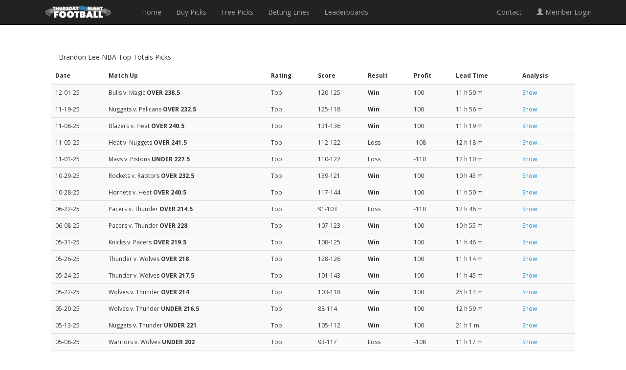

--- FILE ---
content_type: text/html; charset=UTF-8
request_url: http://www.thursdaynightfootball.com/respsportscapping.php?trends/sid/463/sports/nba/date/2012-03-05/bet_type/to/top/1
body_size: 19302
content:
<title>Football Free Picks - Win More Football Bets Starting Today!</title>
<!DOCTYPE html>
<html lang="en">
  <head>
    <meta charset="utf-8">
    <meta http-equiv="X-UA-Compatible" content="IE=edge">
    <meta name="viewport" content="width=device-width, initial-scale=1">
    <!-- The above 3 meta tags *must* come first in the head; any other head content must come *after* these tags -->
    
    <meta name="author" content="">

    <title>Thursday Night Football Odds, Picks, &amp; PredictionsThursday Night Football Odds, Picks, &amp; Predictions</title>

    <!-- HTML5 shim and Respond.js for IE8 support of HTML5 elements and media queries -->
    <!--[if lt IE 9]>
      <script src="https://oss.maxcdn.com/html5shiv/3.7.2/html5shiv.min.js"></script>
      <script src="https://oss.maxcdn.com/respond/1.4.2/respond.min.js"></script>
    <![endif]-->
<meta name='robots' content='index, follow, max-image-preview:large, max-snippet:-1, max-video-preview:-1' />
	<style>img:is([sizes="auto" i], [sizes^="auto," i]) { contain-intrinsic-size: 3000px 1500px }</style>
	
	<!-- This site is optimized with the Yoast SEO plugin v26.4 - https://yoast.com/wordpress/plugins/seo/ -->
	<title>Thursday Night Football Odds, Picks, &amp; Predictions</title>
	<meta property="og:locale" content="en_US" />
	<meta property="og:type" content="website" />
	<meta property="og:site_name" content="Thursday Night Football Odds, Picks, &amp; Predictions" />
	<meta name="twitter:card" content="summary_large_image" />
	<script type="application/ld+json" class="yoast-schema-graph">{"@context":"https://schema.org","@graph":[{"@type":"WebSite","@id":"https://www.thursdaynightfootball.com/#website","url":"https://www.thursdaynightfootball.com/","name":"Thursday Night Football Odds, Picks, &amp; Predictions","description":"Expert Football Picks from Professional Handicappers","potentialAction":[{"@type":"SearchAction","target":{"@type":"EntryPoint","urlTemplate":"https://www.thursdaynightfootball.com/?s={search_term_string}"},"query-input":{"@type":"PropertyValueSpecification","valueRequired":true,"valueName":"search_term_string"}}],"inLanguage":"en-US"}]}</script>
	<!-- / Yoast SEO plugin. -->


<link rel='dns-prefetch' href='//www.googletagmanager.com' />
<script type="text/javascript">
/* <![CDATA[ */
window._wpemojiSettings = {"baseUrl":"https:\/\/s.w.org\/images\/core\/emoji\/16.0.1\/72x72\/","ext":".png","svgUrl":"https:\/\/s.w.org\/images\/core\/emoji\/16.0.1\/svg\/","svgExt":".svg","source":{"concatemoji":"http:\/\/www.thursdaynightfootball.com\/wp-includes\/js\/wp-emoji-release.min.js?ver=6.8.3"}};
/*! This file is auto-generated */
!function(s,n){var o,i,e;function c(e){try{var t={supportTests:e,timestamp:(new Date).valueOf()};sessionStorage.setItem(o,JSON.stringify(t))}catch(e){}}function p(e,t,n){e.clearRect(0,0,e.canvas.width,e.canvas.height),e.fillText(t,0,0);var t=new Uint32Array(e.getImageData(0,0,e.canvas.width,e.canvas.height).data),a=(e.clearRect(0,0,e.canvas.width,e.canvas.height),e.fillText(n,0,0),new Uint32Array(e.getImageData(0,0,e.canvas.width,e.canvas.height).data));return t.every(function(e,t){return e===a[t]})}function u(e,t){e.clearRect(0,0,e.canvas.width,e.canvas.height),e.fillText(t,0,0);for(var n=e.getImageData(16,16,1,1),a=0;a<n.data.length;a++)if(0!==n.data[a])return!1;return!0}function f(e,t,n,a){switch(t){case"flag":return n(e,"\ud83c\udff3\ufe0f\u200d\u26a7\ufe0f","\ud83c\udff3\ufe0f\u200b\u26a7\ufe0f")?!1:!n(e,"\ud83c\udde8\ud83c\uddf6","\ud83c\udde8\u200b\ud83c\uddf6")&&!n(e,"\ud83c\udff4\udb40\udc67\udb40\udc62\udb40\udc65\udb40\udc6e\udb40\udc67\udb40\udc7f","\ud83c\udff4\u200b\udb40\udc67\u200b\udb40\udc62\u200b\udb40\udc65\u200b\udb40\udc6e\u200b\udb40\udc67\u200b\udb40\udc7f");case"emoji":return!a(e,"\ud83e\udedf")}return!1}function g(e,t,n,a){var r="undefined"!=typeof WorkerGlobalScope&&self instanceof WorkerGlobalScope?new OffscreenCanvas(300,150):s.createElement("canvas"),o=r.getContext("2d",{willReadFrequently:!0}),i=(o.textBaseline="top",o.font="600 32px Arial",{});return e.forEach(function(e){i[e]=t(o,e,n,a)}),i}function t(e){var t=s.createElement("script");t.src=e,t.defer=!0,s.head.appendChild(t)}"undefined"!=typeof Promise&&(o="wpEmojiSettingsSupports",i=["flag","emoji"],n.supports={everything:!0,everythingExceptFlag:!0},e=new Promise(function(e){s.addEventListener("DOMContentLoaded",e,{once:!0})}),new Promise(function(t){var n=function(){try{var e=JSON.parse(sessionStorage.getItem(o));if("object"==typeof e&&"number"==typeof e.timestamp&&(new Date).valueOf()<e.timestamp+604800&&"object"==typeof e.supportTests)return e.supportTests}catch(e){}return null}();if(!n){if("undefined"!=typeof Worker&&"undefined"!=typeof OffscreenCanvas&&"undefined"!=typeof URL&&URL.createObjectURL&&"undefined"!=typeof Blob)try{var e="postMessage("+g.toString()+"("+[JSON.stringify(i),f.toString(),p.toString(),u.toString()].join(",")+"));",a=new Blob([e],{type:"text/javascript"}),r=new Worker(URL.createObjectURL(a),{name:"wpTestEmojiSupports"});return void(r.onmessage=function(e){c(n=e.data),r.terminate(),t(n)})}catch(e){}c(n=g(i,f,p,u))}t(n)}).then(function(e){for(var t in e)n.supports[t]=e[t],n.supports.everything=n.supports.everything&&n.supports[t],"flag"!==t&&(n.supports.everythingExceptFlag=n.supports.everythingExceptFlag&&n.supports[t]);n.supports.everythingExceptFlag=n.supports.everythingExceptFlag&&!n.supports.flag,n.DOMReady=!1,n.readyCallback=function(){n.DOMReady=!0}}).then(function(){return e}).then(function(){var e;n.supports.everything||(n.readyCallback(),(e=n.source||{}).concatemoji?t(e.concatemoji):e.wpemoji&&e.twemoji&&(t(e.twemoji),t(e.wpemoji)))}))}((window,document),window._wpemojiSettings);
/* ]]> */
</script>
<style id='wp-emoji-styles-inline-css' type='text/css'>

	img.wp-smiley, img.emoji {
		display: inline !important;
		border: none !important;
		box-shadow: none !important;
		height: 1em !important;
		width: 1em !important;
		margin: 0 0.07em !important;
		vertical-align: -0.1em !important;
		background: none !important;
		padding: 0 !important;
	}
</style>
<link rel='stylesheet' id='wp-block-library-css' href='http://www.thursdaynightfootball.com/wp-includes/css/dist/block-library/style.min.css?ver=6.8.3' type='text/css' media='all' />
<style id='classic-theme-styles-inline-css' type='text/css'>
/*! This file is auto-generated */
.wp-block-button__link{color:#fff;background-color:#32373c;border-radius:9999px;box-shadow:none;text-decoration:none;padding:calc(.667em + 2px) calc(1.333em + 2px);font-size:1.125em}.wp-block-file__button{background:#32373c;color:#fff;text-decoration:none}
</style>
<style id='global-styles-inline-css' type='text/css'>
:root{--wp--preset--aspect-ratio--square: 1;--wp--preset--aspect-ratio--4-3: 4/3;--wp--preset--aspect-ratio--3-4: 3/4;--wp--preset--aspect-ratio--3-2: 3/2;--wp--preset--aspect-ratio--2-3: 2/3;--wp--preset--aspect-ratio--16-9: 16/9;--wp--preset--aspect-ratio--9-16: 9/16;--wp--preset--color--black: #000000;--wp--preset--color--cyan-bluish-gray: #abb8c3;--wp--preset--color--white: #ffffff;--wp--preset--color--pale-pink: #f78da7;--wp--preset--color--vivid-red: #cf2e2e;--wp--preset--color--luminous-vivid-orange: #ff6900;--wp--preset--color--luminous-vivid-amber: #fcb900;--wp--preset--color--light-green-cyan: #7bdcb5;--wp--preset--color--vivid-green-cyan: #00d084;--wp--preset--color--pale-cyan-blue: #8ed1fc;--wp--preset--color--vivid-cyan-blue: #0693e3;--wp--preset--color--vivid-purple: #9b51e0;--wp--preset--gradient--vivid-cyan-blue-to-vivid-purple: linear-gradient(135deg,rgba(6,147,227,1) 0%,rgb(155,81,224) 100%);--wp--preset--gradient--light-green-cyan-to-vivid-green-cyan: linear-gradient(135deg,rgb(122,220,180) 0%,rgb(0,208,130) 100%);--wp--preset--gradient--luminous-vivid-amber-to-luminous-vivid-orange: linear-gradient(135deg,rgba(252,185,0,1) 0%,rgba(255,105,0,1) 100%);--wp--preset--gradient--luminous-vivid-orange-to-vivid-red: linear-gradient(135deg,rgba(255,105,0,1) 0%,rgb(207,46,46) 100%);--wp--preset--gradient--very-light-gray-to-cyan-bluish-gray: linear-gradient(135deg,rgb(238,238,238) 0%,rgb(169,184,195) 100%);--wp--preset--gradient--cool-to-warm-spectrum: linear-gradient(135deg,rgb(74,234,220) 0%,rgb(151,120,209) 20%,rgb(207,42,186) 40%,rgb(238,44,130) 60%,rgb(251,105,98) 80%,rgb(254,248,76) 100%);--wp--preset--gradient--blush-light-purple: linear-gradient(135deg,rgb(255,206,236) 0%,rgb(152,150,240) 100%);--wp--preset--gradient--blush-bordeaux: linear-gradient(135deg,rgb(254,205,165) 0%,rgb(254,45,45) 50%,rgb(107,0,62) 100%);--wp--preset--gradient--luminous-dusk: linear-gradient(135deg,rgb(255,203,112) 0%,rgb(199,81,192) 50%,rgb(65,88,208) 100%);--wp--preset--gradient--pale-ocean: linear-gradient(135deg,rgb(255,245,203) 0%,rgb(182,227,212) 50%,rgb(51,167,181) 100%);--wp--preset--gradient--electric-grass: linear-gradient(135deg,rgb(202,248,128) 0%,rgb(113,206,126) 100%);--wp--preset--gradient--midnight: linear-gradient(135deg,rgb(2,3,129) 0%,rgb(40,116,252) 100%);--wp--preset--font-size--small: 13px;--wp--preset--font-size--medium: 20px;--wp--preset--font-size--large: 36px;--wp--preset--font-size--x-large: 42px;--wp--preset--spacing--20: 0.44rem;--wp--preset--spacing--30: 0.67rem;--wp--preset--spacing--40: 1rem;--wp--preset--spacing--50: 1.5rem;--wp--preset--spacing--60: 2.25rem;--wp--preset--spacing--70: 3.38rem;--wp--preset--spacing--80: 5.06rem;--wp--preset--shadow--natural: 6px 6px 9px rgba(0, 0, 0, 0.2);--wp--preset--shadow--deep: 12px 12px 50px rgba(0, 0, 0, 0.4);--wp--preset--shadow--sharp: 6px 6px 0px rgba(0, 0, 0, 0.2);--wp--preset--shadow--outlined: 6px 6px 0px -3px rgba(255, 255, 255, 1), 6px 6px rgba(0, 0, 0, 1);--wp--preset--shadow--crisp: 6px 6px 0px rgba(0, 0, 0, 1);}:where(.is-layout-flex){gap: 0.5em;}:where(.is-layout-grid){gap: 0.5em;}body .is-layout-flex{display: flex;}.is-layout-flex{flex-wrap: wrap;align-items: center;}.is-layout-flex > :is(*, div){margin: 0;}body .is-layout-grid{display: grid;}.is-layout-grid > :is(*, div){margin: 0;}:where(.wp-block-columns.is-layout-flex){gap: 2em;}:where(.wp-block-columns.is-layout-grid){gap: 2em;}:where(.wp-block-post-template.is-layout-flex){gap: 1.25em;}:where(.wp-block-post-template.is-layout-grid){gap: 1.25em;}.has-black-color{color: var(--wp--preset--color--black) !important;}.has-cyan-bluish-gray-color{color: var(--wp--preset--color--cyan-bluish-gray) !important;}.has-white-color{color: var(--wp--preset--color--white) !important;}.has-pale-pink-color{color: var(--wp--preset--color--pale-pink) !important;}.has-vivid-red-color{color: var(--wp--preset--color--vivid-red) !important;}.has-luminous-vivid-orange-color{color: var(--wp--preset--color--luminous-vivid-orange) !important;}.has-luminous-vivid-amber-color{color: var(--wp--preset--color--luminous-vivid-amber) !important;}.has-light-green-cyan-color{color: var(--wp--preset--color--light-green-cyan) !important;}.has-vivid-green-cyan-color{color: var(--wp--preset--color--vivid-green-cyan) !important;}.has-pale-cyan-blue-color{color: var(--wp--preset--color--pale-cyan-blue) !important;}.has-vivid-cyan-blue-color{color: var(--wp--preset--color--vivid-cyan-blue) !important;}.has-vivid-purple-color{color: var(--wp--preset--color--vivid-purple) !important;}.has-black-background-color{background-color: var(--wp--preset--color--black) !important;}.has-cyan-bluish-gray-background-color{background-color: var(--wp--preset--color--cyan-bluish-gray) !important;}.has-white-background-color{background-color: var(--wp--preset--color--white) !important;}.has-pale-pink-background-color{background-color: var(--wp--preset--color--pale-pink) !important;}.has-vivid-red-background-color{background-color: var(--wp--preset--color--vivid-red) !important;}.has-luminous-vivid-orange-background-color{background-color: var(--wp--preset--color--luminous-vivid-orange) !important;}.has-luminous-vivid-amber-background-color{background-color: var(--wp--preset--color--luminous-vivid-amber) !important;}.has-light-green-cyan-background-color{background-color: var(--wp--preset--color--light-green-cyan) !important;}.has-vivid-green-cyan-background-color{background-color: var(--wp--preset--color--vivid-green-cyan) !important;}.has-pale-cyan-blue-background-color{background-color: var(--wp--preset--color--pale-cyan-blue) !important;}.has-vivid-cyan-blue-background-color{background-color: var(--wp--preset--color--vivid-cyan-blue) !important;}.has-vivid-purple-background-color{background-color: var(--wp--preset--color--vivid-purple) !important;}.has-black-border-color{border-color: var(--wp--preset--color--black) !important;}.has-cyan-bluish-gray-border-color{border-color: var(--wp--preset--color--cyan-bluish-gray) !important;}.has-white-border-color{border-color: var(--wp--preset--color--white) !important;}.has-pale-pink-border-color{border-color: var(--wp--preset--color--pale-pink) !important;}.has-vivid-red-border-color{border-color: var(--wp--preset--color--vivid-red) !important;}.has-luminous-vivid-orange-border-color{border-color: var(--wp--preset--color--luminous-vivid-orange) !important;}.has-luminous-vivid-amber-border-color{border-color: var(--wp--preset--color--luminous-vivid-amber) !important;}.has-light-green-cyan-border-color{border-color: var(--wp--preset--color--light-green-cyan) !important;}.has-vivid-green-cyan-border-color{border-color: var(--wp--preset--color--vivid-green-cyan) !important;}.has-pale-cyan-blue-border-color{border-color: var(--wp--preset--color--pale-cyan-blue) !important;}.has-vivid-cyan-blue-border-color{border-color: var(--wp--preset--color--vivid-cyan-blue) !important;}.has-vivid-purple-border-color{border-color: var(--wp--preset--color--vivid-purple) !important;}.has-vivid-cyan-blue-to-vivid-purple-gradient-background{background: var(--wp--preset--gradient--vivid-cyan-blue-to-vivid-purple) !important;}.has-light-green-cyan-to-vivid-green-cyan-gradient-background{background: var(--wp--preset--gradient--light-green-cyan-to-vivid-green-cyan) !important;}.has-luminous-vivid-amber-to-luminous-vivid-orange-gradient-background{background: var(--wp--preset--gradient--luminous-vivid-amber-to-luminous-vivid-orange) !important;}.has-luminous-vivid-orange-to-vivid-red-gradient-background{background: var(--wp--preset--gradient--luminous-vivid-orange-to-vivid-red) !important;}.has-very-light-gray-to-cyan-bluish-gray-gradient-background{background: var(--wp--preset--gradient--very-light-gray-to-cyan-bluish-gray) !important;}.has-cool-to-warm-spectrum-gradient-background{background: var(--wp--preset--gradient--cool-to-warm-spectrum) !important;}.has-blush-light-purple-gradient-background{background: var(--wp--preset--gradient--blush-light-purple) !important;}.has-blush-bordeaux-gradient-background{background: var(--wp--preset--gradient--blush-bordeaux) !important;}.has-luminous-dusk-gradient-background{background: var(--wp--preset--gradient--luminous-dusk) !important;}.has-pale-ocean-gradient-background{background: var(--wp--preset--gradient--pale-ocean) !important;}.has-electric-grass-gradient-background{background: var(--wp--preset--gradient--electric-grass) !important;}.has-midnight-gradient-background{background: var(--wp--preset--gradient--midnight) !important;}.has-small-font-size{font-size: var(--wp--preset--font-size--small) !important;}.has-medium-font-size{font-size: var(--wp--preset--font-size--medium) !important;}.has-large-font-size{font-size: var(--wp--preset--font-size--large) !important;}.has-x-large-font-size{font-size: var(--wp--preset--font-size--x-large) !important;}
:where(.wp-block-post-template.is-layout-flex){gap: 1.25em;}:where(.wp-block-post-template.is-layout-grid){gap: 1.25em;}
:where(.wp-block-columns.is-layout-flex){gap: 2em;}:where(.wp-block-columns.is-layout-grid){gap: 2em;}
:root :where(.wp-block-pullquote){font-size: 1.5em;line-height: 1.6;}
</style>
<link rel='stylesheet' id='bootstrap-style-css' href='http://www.thursdaynightfootball.com/wp-content/themes/thursdaynightfootball/css/bootstrap.min.css?ver=6.8.3' type='text/css' media='all' />
<link rel='stylesheet' id='respsportscapping-style-css' href='http://www.thursdaynightfootball.com/wp-content/themes/thursdaynightfootball/css/respexport.css?ver=6.8.3' type='text/css' media='all' />
<link rel='stylesheet' id='thursdaynightfootball-style-css' href='http://www.thursdaynightfootball.com/wp-content/themes/thursdaynightfootball/style.css?ver=6.8.3' type='text/css' media='all' />
<link rel='stylesheet' id='googleFonts-css' href='https://fonts.googleapis.com/css?family=Open+Sans%3A400%2C700%7COswald%3A400%2C700&#038;ver=6.8.3' type='text/css' media='all' />
<script type="text/javascript" src="http://www.thursdaynightfootball.com/wp-includes/js/jquery/jquery.min.js?ver=3.7.1" id="jquery-core-js"></script>
<script type="text/javascript" src="http://www.thursdaynightfootball.com/wp-includes/js/jquery/jquery-migrate.min.js?ver=3.4.1" id="jquery-migrate-js"></script>
<link rel="https://api.w.org/" href="https://www.thursdaynightfootball.com/wp-json/" /><link rel="EditURI" type="application/rsd+xml" title="RSD" href="https://www.thursdaynightfootball.com/xmlrpc.php?rsd" />
<meta name="generator" content="Site Kit by Google 1.167.0" />	<!-- GOOGLE ANALYTICS -->
	<script>
  (function(i,s,o,g,r,a,m){i['GoogleAnalyticsObject']=r;i[r]=i[r]||function(){
  (i[r].q=i[r].q||[]).push(arguments)},i[r].l=1*new Date();a=s.createElement(o),
  m=s.getElementsByTagName(o)[0];a.async=1;a.src=g;m.parentNode.insertBefore(a,m)
  })(window,document,'script','//www.google-analytics.com/analytics.js','ga');

  ga('create', 'UA-728301-29', 'auto');
  ga('send', 'pageview');

</script>
<!-- /GOOGLE ANALYTICS -->
  </head>

  <body>

    <div class="container wrap-container">
      <!-- Static navbar -->
      <nav class="navbar navbar-inverse navbar-fixed-top">
        <div class="container">
          <div class="navbar-header">
            <button type="button" class="navbar-toggle collapsed" data-toggle="collapse" data-target="#navbar" aria-expanded="false" aria-controls="navbar">
              <span class="sr-only">Toggle navigation</span>
              <span class="icon-bar"></span>
              <span class="icon-bar"></span>
              <span class="icon-bar"></span>
            </button>
            <div class="logo"><a href="/"><img src="https://www.thursdaynightfootball.com/wp-content/themes/thursdaynightfootball/images/logo.png"/></a></div>
          </div>
          <div id="navbar" class="navbar-collapse collapse">
            <ul class="nav navbar-nav">
              <li><a href="/">Home</a></li>
              <li><a href="/football-picks/">Buy Picks</a></li>
              <li><a href="/free-football-picks/">Free Picks</a></li>
              <li><a href="/football-lines/">Betting Lines</a></li>
			  <li><a href="/leaderboards/">Leaderboards</a></li>
            </ul>
            <ul class="nav navbar-nav navbar-right">
            <li><a href="/contact-us/">Contact</a></li>
              <li><a href="/login/"><span class="glyphicon glyphicon-user" aria-hidden="true"></span> Member Login</a></li>
            </ul>
          </div><!--/.nav-collapse -->
        </div><!--/.container-fluid -->
      </nav>
<div class="container-fluid main-container">
	<div class="row">
  <div class="col-sm-12 sportscapping-wrap">
<!DOCTYPE html>
<!--[if IE 8]>			<html class="ie ie8"> <![endif]-->
<!--[if IE 9]>			<html class="ie ie9"> <![endif]-->
<!--[if gt IE 9]><!-->	<html> <!--<![endif]-->
<head>
		
	 <script type="text/javascript" src="https://www.sportscapping.com/templates/exportcoderesponsive/js/shopvmfunction.js"></script>
	 
	 </head>
<body id="sportscapping">
	
	<div id="affliatecontainer" class="archive-trends-main">
<div class="white-row archive-trends-row">
<div class="panel-heading archive-trends-heading">Brandon Lee NBA  Top   Totals Picks</div>
<table class="affliatetable archive-trends-table">
  <thead>
  <tr>
	<th>Date</th>
    <th>Match Up</th>
    <th>Rating</th>
    <th>Score</th>
    <th>Result</th>
	<th>Profit</th>
	<th>Lead Time</th>
	<th>Analysis</th>
  </tr>
  </thead>
  <tbody>
    <tr>
	<td>
		12-01-25	</td>
    <td>
		Bulls v. Magic <b>OVER 238.5</b>	</td>
    <td>Top</td>
    <td>120-125</td>
    	<td>
		<b>Win</b>
	</td> 
		<td>100</td>
		<td>11 h 50 m</td>
	<td><a id="trigger-overlay1754375" href="javascript:afftrendshideshow(document.getElementById('analysis1754375'), document.getElementById('content1754375'))"><span id="content1754375">Show</span></a>		
	</td>
 </tr>
 <tr id="analysis1754375" style="display:none;">
	<td colspan="8">
		<div><p>10* (NBA) Bulls/Magic VEGAS INSIDER</p><p><strong>PLAY ON: OVER 238.5 </strong></p></div>
	</td>	
 </tr>		
    <tr>
	<td>
		11-19-25	</td>
    <td>
		Nuggets v. Pelicans <b>OVER 232.5</b>	</td>
    <td>Top</td>
    <td>125-118</td>
    	<td>
		<b>Win</b>
	</td> 
		<td>100</td>
		<td>11 h 56 m</td>
	<td><a id="trigger-overlay1752664" href="javascript:afftrendshideshow(document.getElementById('analysis1752664'), document.getElementById('content1752664'))"><span id="content1752664">Show</span></a>		
	</td>
 </tr>
 <tr id="analysis1752664" style="display:none;">
	<td colspan="8">
		<div><p>10* (NBA) Nuggets/Pelicans VEGAS INSIDER</p><p><strong>PLAY ON: OVER 232.5</strong></p></div>
	</td>	
 </tr>		
    <tr>
	<td>
		11-08-25	</td>
    <td>
		Blazers v. Heat <b>OVER 240.5</b>	</td>
    <td>Top</td>
    <td>131-136</td>
    	<td>
		<b>Win</b>
	</td> 
		<td>100</td>
		<td>11 h 19 m</td>
	<td><a id="trigger-overlay1750696" href="javascript:afftrendshideshow(document.getElementById('analysis1750696'), document.getElementById('content1750696'))"><span id="content1750696">Show</span></a>		
	</td>
 </tr>
 <tr id="analysis1750696" style="display:none;">
	<td colspan="8">
		<div><p>10* (NBA) Blazers/Heat VEGAS INSIDER</p><p><strong>PLAY ON: OVER 240.5</strong></p></div>
	</td>	
 </tr>		
    <tr>
	<td>
		11-05-25	</td>
    <td>
		Heat v. Nuggets <b>OVER 241.5</b>	</td>
    <td>Top</td>
    <td>112-122</td>
    	<td>
	Loss	</td>
		<td>-108</td>
		<td>12 h 18 m</td>
	<td><a id="trigger-overlay1750071" href="javascript:afftrendshideshow(document.getElementById('analysis1750071'), document.getElementById('content1750071'))"><span id="content1750071">Show</span></a>		
	</td>
 </tr>
 <tr id="analysis1750071" style="display:none;">
	<td colspan="8">
		<div><p>10* (NBA) Heat/Nuggets VEGAS INSIDER</p><p><strong>PLAY ON: OVER 241.5</strong></p></div>
	</td>	
 </tr>		
    <tr>
	<td>
		11-01-25	</td>
    <td>
		Mavs v. Pistons <b>UNDER 227.5</b>	</td>
    <td>Top</td>
    <td>110-122</td>
    	<td>
	Loss	</td>
		<td>-110</td>
		<td>12 h 10 m</td>
	<td><a id="trigger-overlay1749285" href="javascript:afftrendshideshow(document.getElementById('analysis1749285'), document.getElementById('content1749285'))"><span id="content1749285">Show</span></a>		
	</td>
 </tr>
 <tr id="analysis1749285" style="display:none;">
	<td colspan="8">
		<div><p>10* (NBA) Mavs/Pistons VEGAS INSIDER </p><p><strong>PLAY ON: UNDER 227.5 </strong></p></div>
	</td>	
 </tr>		
    <tr>
	<td>
		10-29-25	</td>
    <td>
		Rockets v. Raptors <b>OVER 232.5</b>	</td>
    <td>Top</td>
    <td>139-121</td>
    	<td>
		<b>Win</b>
	</td> 
		<td>100</td>
		<td>10 h 45 m</td>
	<td><a id="trigger-overlay1748670" href="javascript:afftrendshideshow(document.getElementById('analysis1748670'), document.getElementById('content1748670'))"><span id="content1748670">Show</span></a>		
	</td>
 </tr>
 <tr id="analysis1748670" style="display:none;">
	<td colspan="8">
		<div><p>10* (NBA) Rockets/Raptors VEGAS INSIDER</p><p><strong>PLAY ON: OVER 232.5 </strong></p></div>
	</td>	
 </tr>		
    <tr>
	<td>
		10-28-25	</td>
    <td>
		Hornets v. Heat <b>OVER 240.5</b>	</td>
    <td>Top</td>
    <td>117-144</td>
    	<td>
		<b>Win</b>
	</td> 
		<td>100</td>
		<td>11 h 50 m</td>
	<td><a id="trigger-overlay1748337" href="javascript:afftrendshideshow(document.getElementById('analysis1748337'), document.getElementById('content1748337'))"><span id="content1748337">Show</span></a>		
	</td>
 </tr>
 <tr id="analysis1748337" style="display:none;">
	<td colspan="8">
		<div><p>10* (NBA) Hornets/Heat VEGAS INSIDER</p><p><strong>PLAY ON: OVER 240.5</strong></p></div>
	</td>	
 </tr>		
    <tr>
	<td>
		06-22-25	</td>
    <td>
		Pacers v. Thunder <b>OVER 214.5</b>	</td>
    <td>Top</td>
    <td>91-103</td>
    	<td>
	Loss	</td>
		<td>-110</td>
		<td>12 h 46 m</td>
	<td><a id="trigger-overlay1724648" href="javascript:afftrendshideshow(document.getElementById('analysis1724648'), document.getElementById('content1724648'))"><span id="content1724648">Show</span></a>		
	</td>
 </tr>
 <tr id="analysis1724648" style="display:none;">
	<td colspan="8">
		<div><p>10* (NBA) Pacers/Thunder VEGAS INSIDER</p><p><strong>PLAY ON: OVER 214.5 </strong></p></div>
	</td>	
 </tr>		
    <tr>
	<td>
		06-08-25	</td>
    <td>
		Pacers v. Thunder <b>OVER 228</b>	</td>
    <td>Top</td>
    <td>107-123</td>
    	<td>
		<b>Win</b>
	</td> 
		<td>100</td>
		<td>10 h 55 m</td>
	<td><a id="trigger-overlay1723700" href="javascript:afftrendshideshow(document.getElementById('analysis1723700'), document.getElementById('content1723700'))"><span id="content1723700">Show</span></a>		
	</td>
 </tr>
 <tr id="analysis1723700" style="display:none;">
	<td colspan="8">
		<div><p>10* (NBA) Pacers/Thunder VEGAS INSIDER</p><p><strong>PLAY ON: OVER 228</strong></p></div>
	</td>	
 </tr>		
    <tr>
	<td>
		05-31-25	</td>
    <td>
		Knicks v. Pacers <b>OVER 219.5</b>	</td>
    <td>Top</td>
    <td>108-125</td>
    	<td>
		<b>Win</b>
	</td> 
		<td>100</td>
		<td>11 h 46 m</td>
	<td><a id="trigger-overlay1723139" href="javascript:afftrendshideshow(document.getElementById('analysis1723139'), document.getElementById('content1723139'))"><span id="content1723139">Show</span></a>		
	</td>
 </tr>
 <tr id="analysis1723139" style="display:none;">
	<td colspan="8">
		<div><p>10* (NBA) Knicks/Pacers VEGAS INSIDER </p><p><strong>PLAY ON: OVER 219.5 </strong></p></div>
	</td>	
 </tr>		
    <tr>
	<td>
		05-26-25	</td>
    <td>
		Thunder v. Wolves <b>OVER 218</b>	</td>
    <td>Top</td>
    <td>128-126</td>
    	<td>
		<b>Win</b>
	</td> 
		<td>100</td>
		<td>11 h 14 m</td>
	<td><a id="trigger-overlay1722494" href="javascript:afftrendshideshow(document.getElementById('analysis1722494'), document.getElementById('content1722494'))"><span id="content1722494">Show</span></a>		
	</td>
 </tr>
 <tr id="analysis1722494" style="display:none;">
	<td colspan="8">
		<div><p>10* (NBA) Thunder/Wolves VEGAS INSIDER</p><p><strong>PLAY ON: OVER 218</strong></p></div>
	</td>	
 </tr>		
    <tr>
	<td>
		05-24-25	</td>
    <td>
		Thunder v. Wolves <b>OVER 217.5</b>	</td>
    <td>Top</td>
    <td>101-143</td>
    	<td>
		<b>Win</b>
	</td> 
		<td>100</td>
		<td>11 h 45 m</td>
	<td><a id="trigger-overlay1721812" href="javascript:afftrendshideshow(document.getElementById('analysis1721812'), document.getElementById('content1721812'))"><span id="content1721812">Show</span></a>		
	</td>
 </tr>
 <tr id="analysis1721812" style="display:none;">
	<td colspan="8">
		<div><p>10* (NBA) Thunder/Wolves VEGAS INSIDER</p><p><strong>PLAY ON: OVER 217.5 </strong></p></div>
	</td>	
 </tr>		
    <tr>
	<td>
		05-22-25	</td>
    <td>
		Wolves v. Thunder <b>OVER 214</b>	</td>
    <td>Top</td>
    <td>103-118</td>
    	<td>
		<b>Win</b>
	</td> 
		<td>100</td>
		<td>25 h 14 m</td>
	<td><a id="trigger-overlay1721492" href="javascript:afftrendshideshow(document.getElementById('analysis1721492'), document.getElementById('content1721492'))"><span id="content1721492">Show</span></a>		
	</td>
 </tr>
 <tr id="analysis1721492" style="display:none;">
	<td colspan="8">
		<div><p>10* (NBA) Wolves/Thunder VEGAS INSIDER</p><p><strong>PLAY ON: OVER 214</strong></p></div>
	</td>	
 </tr>		
    <tr>
	<td>
		05-20-25	</td>
    <td>
		Wolves v. Thunder <b>UNDER 216.5</b>	</td>
    <td>Top</td>
    <td>88-114</td>
    	<td>
		<b>Win</b>
	</td> 
		<td>100</td>
		<td>12 h 59 m</td>
	<td><a id="trigger-overlay1721491" href="javascript:afftrendshideshow(document.getElementById('analysis1721491'), document.getElementById('content1721491'))"><span id="content1721491">Show</span></a>		
	</td>
 </tr>
 <tr id="analysis1721491" style="display:none;">
	<td colspan="8">
		<div><p>10* (NBA) Wolves/Thunder VEGAS INSIDER</p><p><strong>PLAY ON: UNDER 216.5 </strong></p></div>
	</td>	
 </tr>		
    <tr>
	<td>
		05-13-25	</td>
    <td>
		Nuggets v. Thunder <b>UNDER 221</b>	</td>
    <td>Top</td>
    <td>105-112</td>
    	<td>
		<b>Win</b>
	</td> 
		<td>100</td>
		<td>21 h 1 m</td>
	<td><a id="trigger-overlay1720360" href="javascript:afftrendshideshow(document.getElementById('analysis1720360'), document.getElementById('content1720360'))"><span id="content1720360">Show</span></a>		
	</td>
 </tr>
 <tr id="analysis1720360" style="display:none;">
	<td colspan="8">
		<div><p>10* (NBA) Nuggets/Thunder VEGAS INSIDER</p><p><strong>PLAY ON: UNDER 221</strong></p></div>
	</td>	
 </tr>		
    <tr>
	<td>
		05-08-25	</td>
    <td>
		Warriors v. Wolves <b>UNDER 202</b>	</td>
    <td>Top</td>
    <td>93-117</td>
    	<td>
	Loss	</td>
		<td>-108</td>
		<td>11 h 17 m</td>
	<td><a id="trigger-overlay1719167" href="javascript:afftrendshideshow(document.getElementById('analysis1719167'), document.getElementById('content1719167'))"><span id="content1719167">Show</span></a>		
	</td>
 </tr>
 <tr id="analysis1719167" style="display:none;">
	<td colspan="8">
		<div><p>10* (NBA) Warriors/Wolves VEGAS INSIDER</p><p><strong>PLAY ON: UNDER 202</strong></p></div>
	</td>	
 </tr>		
    <tr>
	<td>
		05-02-25	</td>
    <td>
		Rockets v. Warriors <b>UNDER 208</b>	</td>
    <td>Top</td>
    <td>115-107</td>
    	<td>
	Loss	</td>
		<td>-110</td>
		<td>9 h 40 m</td>
	<td><a id="trigger-overlay1718047" href="javascript:afftrendshideshow(document.getElementById('analysis1718047'), document.getElementById('content1718047'))"><span id="content1718047">Show</span></a>		
	</td>
 </tr>
 <tr id="analysis1718047" style="display:none;">
	<td colspan="8">
		<div><p>10* (NBA) Rockets/Warriors VEGAS INSIDER</p><p><strong>PLAY ON: UNDER 208</strong></p></div>
	</td>	
 </tr>		
    <tr>
	<td>
		04-10-25	</td>
    <td>
		Wolves v. Grizzlies <b>UNDER 234</b>	</td>
    <td>Top</td>
    <td>141-125</td>
    	<td>
	Loss	</td>
		<td>-110</td>
		<td>23 h 19 m</td>
	<td><a id="trigger-overlay1714119" href="javascript:afftrendshideshow(document.getElementById('analysis1714119'), document.getElementById('content1714119'))"><span id="content1714119">Show</span></a>		
	</td>
 </tr>
 <tr id="analysis1714119" style="display:none;">
	<td colspan="8">
		<div><p>10* (NBA) Wolves/Grizzlies VEGAS INSIDER </p><p><strong>PLAY ON: UNDER 234 </strong></p></div>
	</td>	
 </tr>		
    <tr>
	<td>
		04-06-25	</td>
    <td>
		Suns v. Knicks <b>OVER 225.5</b>	</td>
    <td>Top</td>
    <td>98-112</td>
    	<td>
	Loss	</td>
		<td>-110</td>
		<td>9 h 35 m</td>
	<td><a id="trigger-overlay1713367" href="javascript:afftrendshideshow(document.getElementById('analysis1713367'), document.getElementById('content1713367'))"><span id="content1713367">Show</span></a>		
	</td>
 </tr>
 <tr id="analysis1713367" style="display:none;">
	<td colspan="8">
		<div><p>10* (NBA) Suns/Knicks VEGAS INSIDER</p><p><strong>PLAY ON: OVER 225.5 </strong></p></div>
	</td>	
 </tr>		
    <tr>
	<td>
		03-25-25	</td>
    <td>
		Mavs v. Knicks <b>OVER 224</b>	</td>
    <td>Top</td>
    <td>113-128</td>
    	<td>
		<b>Win</b>
	</td> 
		<td>100</td>
		<td>11 h 12 m</td>
	<td><a id="trigger-overlay1710860" href="javascript:afftrendshideshow(document.getElementById('analysis1710860'), document.getElementById('content1710860'))"><span id="content1710860">Show</span></a>		
	</td>
 </tr>
 <tr id="analysis1710860" style="display:none;">
	<td colspan="8">
		<div><p>10* (NBA) Mavs/Knicks VEGAS INSIDER</p><p><strong>PLAY ON: OVER 224 </strong></p></div>
	</td>	
 </tr>		
    <tr>
	<td>
		03-24-25	</td>
    <td>
		76ers v. Pelicans <b>OVER 231</b>	</td>
    <td>Top</td>
    <td>99-112</td>
    	<td>
	Loss	</td>
		<td>-108</td>
		<td>11 h 14 m</td>
	<td><a id="trigger-overlay1710766" href="javascript:afftrendshideshow(document.getElementById('analysis1710766'), document.getElementById('content1710766'))"><span id="content1710766">Show</span></a>		
	</td>
 </tr>
 <tr id="analysis1710766" style="display:none;">
	<td colspan="8">
		<div><p>10* (NBA) Vegas Insider TOTAL OF THE MONTH</p><p><strong>PLAY ON: OVER 231</strong></p></div>
	</td>	
 </tr>		
    <tr>
	<td>
		03-18-25	</td>
    <td>
		Bucks v. Warriors <b>UNDER 230.5</b>	</td>
    <td>Top</td>
    <td>93-104</td>
    	<td>
		<b>Win</b>
	</td> 
		<td>100</td>
		<td>14 h 39 m</td>
	<td><a id="trigger-overlay1709842" href="javascript:afftrendshideshow(document.getElementById('analysis1709842'), document.getElementById('content1709842'))"><span id="content1709842">Show</span></a>		
	</td>
 </tr>
 <tr id="analysis1709842" style="display:none;">
	<td colspan="8">
		<div><p>10* (NBA) Bucks/Warriors VEGAS INSIDER</p><p><strong>PLAY ON: UNDER 230.5 </strong></p></div>
	</td>	
 </tr>		
    <tr>
	<td>
		03-15-25	</td>
    <td>
		Knicks v. Warriors <b>OVER 227</b>	</td>
    <td>Top</td>
    <td>94-97</td>
    	<td>
	Loss	</td>
		<td>-110</td>
		<td>11 h 14 m</td>
	<td><a id="trigger-overlay1709240" href="javascript:afftrendshideshow(document.getElementById('analysis1709240'), document.getElementById('content1709240'))"><span id="content1709240">Show</span></a>		
	</td>
 </tr>
 <tr id="analysis1709240" style="display:none;">
	<td colspan="8">
		<div><p>10* (NBA) Knicks/Warriors VEGAS INSIDER</p><p><strong>PLAY ON: OVER 227 </strong></p></div>
	</td>	
 </tr>		
    <tr>
	<td>
		02-26-25	</td>
    <td>
		Spurs v. Rockets <b>UNDER 229</b>	</td>
    <td>Top</td>
    <td>106-118</td>
    	<td>
		<b>Win</b>
	</td> 
		<td>100</td>
		<td>13 h 48 m</td>
	<td><a id="trigger-overlay1705620" href="javascript:afftrendshideshow(document.getElementById('analysis1705620'), document.getElementById('content1705620'))"><span id="content1705620">Show</span></a>		
	</td>
 </tr>
 <tr id="analysis1705620" style="display:none;">
	<td colspan="8">
		<div><p>10* (NBA) Spurs/Rockets VEGAS INSIDER</p><p><strong>PLAY ON: UNDER 229</strong></p></div>
	</td>	
 </tr>		
    <tr>
	<td>
		02-24-25	</td>
    <td>
		Blazers v. Jazz <b>OVER 232</b>	</td>
    <td>Top</td>
    <td>114-112</td>
    	<td>
	Loss	</td>
		<td>-110</td>
		<td>12 h 15 m</td>
	<td><a id="trigger-overlay1704777" href="javascript:afftrendshideshow(document.getElementById('analysis1704777'), document.getElementById('content1704777'))"><span id="content1704777">Show</span></a>		
	</td>
 </tr>
 <tr id="analysis1704777" style="display:none;">
	<td colspan="8">
		<div><p>10* (NBA) Blazers/Jazz VEGAS INSIDER</p><p><strong>PLAY ON: OVER 232</strong></p></div>
	</td>	
 </tr>		
    <tr>
	<td>
		02-11-25	</td>
    <td>
		Pistons v. Bulls <b>OVER 238.5</b>	</td>
    <td>Top</td>
    <td>132-92</td>
    	<td>
	Loss	</td>
		<td>-108</td>
		<td>11 h 6 m</td>
	<td><a id="trigger-overlay1702415" href="javascript:afftrendshideshow(document.getElementById('analysis1702415'), document.getElementById('content1702415'))"><span id="content1702415">Show</span></a>		
	</td>
 </tr>
 <tr id="analysis1702415" style="display:none;">
	<td colspan="8">
		<div><p>10* (NBA) Pistons/Bulls VEGAS INSIDER</p><p><strong>PLAY ON: OVER 238.5</strong></p></div>
	</td>	
 </tr>		
    <tr>
	<td>
		02-10-25	</td>
    <td>
		Warriors v. Bucks <b>OVER 231.5</b>	</td>
    <td>Top</td>
    <td>125-111</td>
    	<td>
		<b>Win</b>
	</td> 
		<td>100</td>
		<td>11 h 48 m</td>
	<td><a id="trigger-overlay1701737" href="javascript:afftrendshideshow(document.getElementById('analysis1701737'), document.getElementById('content1701737'))"><span id="content1701737">Show</span></a>		
	</td>
 </tr>
 <tr id="analysis1701737" style="display:none;">
	<td colspan="8">
		<div><p>10* (NBA) Warriors/Bucks VEGAS INSIDER</p><p><strong>PLAY ON: OVER 231.5 </strong></p></div>
	</td>	
 </tr>		
    <tr>
	<td>
		02-05-25	</td>
    <td>
		Spurs v. Hawks <b>OVER 242.5</b>	</td>
    <td>Top</td>
    <td>126-125</td>
    	<td>
		<b>Win</b>
	</td> 
		<td>100</td>
		<td>10 h 3 m</td>
	<td><a id="trigger-overlay1701012" href="javascript:afftrendshideshow(document.getElementById('analysis1701012'), document.getElementById('content1701012'))"><span id="content1701012">Show</span></a>		
	</td>
 </tr>
 <tr id="analysis1701012" style="display:none;">
	<td colspan="8">
		<div><p>10* (NBA) Hawks/Spurs VEGAS INSIDER</p><p><strong>PLAY ON: OVER 242.5 </strong></p></div>
	</td>	
 </tr>		
    <tr>
	<td>
		02-03-25	</td>
    <td>
		Pacers v. Jazz <b>OVER 239.5</b>	</td>
    <td>Top</td>
    <td>112-111</td>
    	<td>
	Loss	</td>
		<td>-108</td>
		<td>12 h 37 m</td>
	<td><a id="trigger-overlay1700678" href="javascript:afftrendshideshow(document.getElementById('analysis1700678'), document.getElementById('content1700678'))"><span id="content1700678">Show</span></a>		
	</td>
 </tr>
 <tr id="analysis1700678" style="display:none;">
	<td colspan="8">
		<div><p>10* (NBA) Non-Conference PLAY OF THE MONTH</p><p><strong>PLAY ON: OVER 239.5</strong></p></div>
	</td>	
 </tr>		
    <tr>
	<td>
		01-28-25	</td>
    <td>
		Jazz v. Warriors <b>OVER 227.5</b>	</td>
    <td>Top</td>
    <td>103-114</td>
    	<td>
	Loss	</td>
		<td>-110</td>
		<td>13 h 57 m</td>
	<td><a id="trigger-overlay1699720" href="javascript:afftrendshideshow(document.getElementById('analysis1699720'), document.getElementById('content1699720'))"><span id="content1699720">Show</span></a>		
	</td>
 </tr>
 <tr id="analysis1699720" style="display:none;">
	<td colspan="8">
		<div><p>10* (NBA) Jazz/Warriors VEGAS INSIDER</p><p><strong>PLAY ON: OVER 227.5</strong></p></div>
	</td>	
 </tr>		
    <tr>
	<td>
		01-24-25	</td>
    <td>
		Cavs v. 76ers <b>OVER 228.5</b>	</td>
    <td>Top</td>
    <td>129-132</td>
    	<td>
		<b>Win</b>
	</td> 
		<td>100</td>
		<td>10 h 6 m</td>
	<td><a id="trigger-overlay1698840" href="javascript:afftrendshideshow(document.getElementById('analysis1698840'), document.getElementById('content1698840'))"><span id="content1698840">Show</span></a>		
	</td>
 </tr>
 <tr id="analysis1698840" style="display:none;">
	<td colspan="8">
		<div><p>10* (NBA) Cavs/76ers VEGAS INSIDER</p><p><strong>PLAY ON: OVER 228.5</strong></p></div>
	</td>	
 </tr>		
    <tr>
	<td>
		01-23-25	</td>
    <td>
		Blazers v. Magic <b>OVER 211.5</b>	</td>
    <td>Top</td>
    <td>101-79</td>
    	<td>
	Loss	</td>
		<td>-115</td>
		<td>10 h 2 m</td>
	<td><a id="trigger-overlay1698720" href="javascript:afftrendshideshow(document.getElementById('analysis1698720'), document.getElementById('content1698720'))"><span id="content1698720">Show</span></a>		
	</td>
 </tr>
 <tr id="analysis1698720" style="display:none;">
	<td colspan="8">
		<div><p>10* (NBA) Blazers/Magic VEGAS INSIDER </p><p><strong>PLAY ON: OVER 211.5</strong></p></div>
	</td>	
 </tr>		
    <tr>
	<td>
		01-21-25	</td>
    <td>
		Knicks v. Nets <b>UNDER 220</b>	</td>
    <td>Top</td>
    <td>99-95</td>
    	<td>
		<b>Win</b>
	</td> 
		<td>100</td>
		<td>11 h 37 m</td>
	<td><a id="trigger-overlay1698557" href="javascript:afftrendshideshow(document.getElementById('analysis1698557'), document.getElementById('content1698557'))"><span id="content1698557">Show</span></a>		
	</td>
 </tr>
 <tr id="analysis1698557" style="display:none;">
	<td colspan="8">
		<div><p>10* (NBA) Eastern Conference TOTAL OF THE MONTH</p><p><strong>PLAY ON: UNDER 220 </strong></p></div>
	</td>	
 </tr>		
    <tr>
	<td>
		01-17-25	</td>
    <td>
		Wolves v. Knicks <b>OVER 217.5</b>	</td>
    <td>Top</td>
    <td>116-99</td>
    	<td>
	Loss	</td>
		<td>-110</td>
		<td>11 h 55 m</td>
	<td><a id="trigger-overlay1697622" href="javascript:afftrendshideshow(document.getElementById('analysis1697622'), document.getElementById('content1697622'))"><span id="content1697622">Show</span></a>		
	</td>
 </tr>
 <tr id="analysis1697622" style="display:none;">
	<td colspan="8">
		<div><p>10* (NBA) Wolves/Knicks VEGAS INSIDER</p><p><strong>PLAY ON: OVER 217.5</strong></p></div>
	</td>	
 </tr>		
    <tr>
	<td>
		01-16-25	</td>
    <td>
		Cavs v. Thunder <b>UNDER 233</b>	</td>
    <td>Top</td>
    <td>114-134</td>
    	<td>
	Loss	</td>
		<td>-110</td>
		<td>10 h 0 m</td>
	<td><a id="trigger-overlay1697504" href="javascript:afftrendshideshow(document.getElementById('analysis1697504'), document.getElementById('content1697504'))"><span id="content1697504">Show</span></a>		
	</td>
 </tr>
 <tr id="analysis1697504" style="display:none;">
	<td colspan="8">
		<div><p>10* (NBA) Cavs/Thunder VEGAS INSIDER </p><p><strong>PLAY ON: UNDER 233</strong></p></div>
	</td>	
 </tr>		
    <tr>
	<td>
		01-11-25	</td>
    <td>
		Raptors v. Pistons <b>OVER 229</b>	</td>
    <td>Top</td>
    <td>114-123</td>
    	<td>
		<b>Win</b>
	</td> 
		<td>100</td>
		<td>9 h 6 m</td>
	<td><a id="trigger-overlay1696505" href="javascript:afftrendshideshow(document.getElementById('analysis1696505'), document.getElementById('content1696505'))"><span id="content1696505">Show</span></a>		
	</td>
 </tr>
 <tr id="analysis1696505" style="display:none;">
	<td colspan="8">
		<div><p>10* (NBA) Raptors/Pistons VEGAS INSIDER </p><p><strong>PLAY ON: OVER 229</strong></p></div>
	</td>	
 </tr>		
    <tr>
	<td>
		12-13-24	</td>
    <td>
		Suns v. Jazz <b>OVER 231</b>	</td>
    <td>Top</td>
    <td>134-126</td>
    	<td>
		<b>Win</b>
	</td> 
		<td>100</td>
		<td>13 h 49 m</td>
	<td><a id="trigger-overlay1693390" href="javascript:afftrendshideshow(document.getElementById('analysis1693390'), document.getElementById('content1693390'))"><span id="content1693390">Show</span></a>		
	</td>
 </tr>
 <tr id="analysis1693390" style="display:none;">
	<td colspan="8">
		<div><p>10* (NBA) Suns/Jazz VEGAS INSIDER </p><p><strong>PLAY ON: OVER 231</strong></p></div>
	</td>	
 </tr>		
    <tr>
	<td>
		11-27-24	</td>
    <td>
		Knicks v. Mavs <b>OVER 232.5</b>	</td>
    <td>Top</td>
    <td>114-129</td>
    	<td>
		<b>Win</b>
	</td> 
		<td>100</td>
		<td>22 h 32 m</td>
	<td><a id="trigger-overlay1690996" href="javascript:afftrendshideshow(document.getElementById('analysis1690996'), document.getElementById('content1690996'))"><span id="content1690996">Show</span></a>		
	</td>
 </tr>
 <tr id="analysis1690996" style="display:none;">
	<td colspan="8">
		<div><p>10* (NBA) Knicks/Mavs VEGAS INSIDER</p><p>PLAY ON: OVER 232.5</p></div>
	</td>	
 </tr>		
    <tr>
	<td>
		11-08-24	</td>
    <td>
		Wizards v. Grizzlies <b>OVER 227.5</b>	</td>
    <td>Top</td>
    <td>104-128</td>
    	<td>
		<b>Win</b>
	</td> 
		<td>100</td>
		<td>20 h 17 m</td>
	<td><a id="trigger-overlay1687537" href="javascript:afftrendshideshow(document.getElementById('analysis1687537'), document.getElementById('content1687537'))"><span id="content1687537">Show</span></a>		
	</td>
 </tr>
 <tr id="analysis1687537" style="display:none;">
	<td colspan="8">
		<div><p>10* NBA OVER/UNDER PLAY OF THE WEEK</p><p><strong>PLAY ON: Wizards/Grizzlies OVER 227.5</strong></p></div>
	</td>	
 </tr>		
    <tr>
	<td>
		10-29-24	</td>
    <td>
		Mavs v. Wolves <b>UNDER 223</b>	</td>
    <td>Top</td>
    <td>120-114</td>
    	<td>
	Loss	</td>
		<td>-110</td>
		<td>10 h 11 m</td>
	<td><a id="trigger-overlay1685654" href="javascript:afftrendshideshow(document.getElementById('analysis1685654'), document.getElementById('content1685654'))"><span id="content1685654">Show</span></a>		
	</td>
 </tr>
 <tr id="analysis1685654" style="display:none;">
	<td colspan="8">
		<div><p>10* NBA Over/Under PLAY OF THE WEEK</p><p><strong>PLAY ON: Mavs/Wolves UNDER 223</strong></p></div>
	</td>	
 </tr>		
    <tr>
	<td>
		10-24-24	</td>
    <td>
		Wolves v. Kings <b>OVER 220.5</b>	</td>
    <td>Top</td>
    <td>117-115</td>
    	<td>
		<b>Win</b>
	</td> 
		<td>100</td>
		<td>13 h 29 m</td>
	<td><a id="trigger-overlay1673276" href="javascript:afftrendshideshow(document.getElementById('analysis1673276'), document.getElementById('content1673276'))"><span id="content1673276">Show</span></a>		
	</td>
 </tr>
 <tr id="analysis1673276" style="display:none;">
	<td colspan="8">
		<div><p>10* NBA Over/Under PLAY OF THE DAY</p><p><strong>PLAY ON: Wolves/Kings OVER 220.5</strong></p></div>
	</td>	
 </tr>		
    <tr>
	<td>
		10-22-24	</td>
    <td>
		Knicks v. Celtics <b>OVER 222.5</b>	</td>
    <td>Top</td>
    <td>109-132</td>
    	<td>
		<b>Win</b>
	</td> 
		<td>100</td>
		<td>11 h 48 m</td>
	<td><a id="trigger-overlay1671655" href="javascript:afftrendshideshow(document.getElementById('analysis1671655'), document.getElementById('content1671655'))"><span id="content1671655">Show</span></a>		
	</td>
 </tr>
 <tr id="analysis1671655" style="display:none;">
	<td colspan="8">
		<div><p>10* NBA Knicks/Celtics VEGAS INSIDER Top Play</p><p><strong>PLAY ON: Knicks/Celtics OVER 222.5</strong></p></div>
	</td>	
 </tr>		
    <tr>
	<td>
		05-24-24	</td>
    <td>
		Mavs v. Wolves <b>UNDER 207.5</b>	</td>
    <td>Top</td>
    <td>109-108</td>
    	<td>
	Loss	</td>
		<td>-110</td>
		<td>12 h 54 m</td>
	<td><a id="trigger-overlay1659137" href="javascript:afftrendshideshow(document.getElementById('analysis1659137'), document.getElementById('content1659137'))"><span id="content1659137">Show</span></a>		
	</td>
 </tr>
 <tr id="analysis1659137" style="display:none;">
	<td colspan="8">
		<div><p>10* NBA Mavs/Wolves VEGAS INSIDER</p><p><strong>PLAY ON: Mavs/Wolves UNDER 207.5</strong></p></div>
	</td>	
 </tr>		
    <tr>
	<td>
		05-23-24	</td>
    <td>
		Pacers v. Celtics <b>OVER 224.5</b>	</td>
    <td>Top</td>
    <td>110-126</td>
    	<td>
		<b>Win</b>
	</td> 
		<td>100</td>
		<td>12 h 37 m</td>
	<td><a id="trigger-overlay1659107" href="javascript:afftrendshideshow(document.getElementById('analysis1659107'), document.getElementById('content1659107'))"><span id="content1659107">Show</span></a>		
	</td>
 </tr>
 <tr id="analysis1659107" style="display:none;">
	<td colspan="8">
		<div><p>10* NBA Pacers/Celtics VEGAS INSIDER </p><p><strong>PLAY ON: OVER 224.5</strong></p></div>
	</td>	
 </tr>		
    <tr>
	<td>
		05-22-24	</td>
    <td>
		Mavs v. Wolves <b>UNDER 208</b>	</td>
    <td>Top</td>
    <td>108-105</td>
    	<td>
	Loss	</td>
		<td>-104</td>
		<td>12 h 1 m</td>
	<td><a id="trigger-overlay1659136" href="javascript:afftrendshideshow(document.getElementById('analysis1659136'), document.getElementById('content1659136'))"><span id="content1659136">Show</span></a>		
	</td>
 </tr>
 <tr id="analysis1659136" style="display:none;">
	<td colspan="8">
		<div><p>10* NBA Mavs/Wolves VEGAS INSIDER </p><p><strong>PLAY ON: Mavs/Wolves UNDER 208</strong></p></div>
	</td>	
 </tr>		
    <tr>
	<td>
		05-21-24	</td>
    <td>
		Pacers v. Celtics <b>OVER 220.5</b>	</td>
    <td>Top</td>
    <td>128-133</td>
    	<td>
		<b>Win</b>
	</td> 
		<td>100</td>
		<td>12 h 49 m</td>
	<td><a id="trigger-overlay1659106" href="javascript:afftrendshideshow(document.getElementById('analysis1659106'), document.getElementById('content1659106'))"><span id="content1659106">Show</span></a>		
	</td>
 </tr>
 <tr id="analysis1659106" style="display:none;">
	<td colspan="8">
		<div><p>10* NBA Pacers/Celtics VEGAS INSIDER</p><p><strong>PLAY ON: Pacers/Celtics OVER 220.5</strong></p></div>
	</td>	
 </tr>		
    <tr>
	<td>
		05-15-24	</td>
    <td>
		Mavs v. Thunder <b>UNDER 213.5</b>	</td>
    <td>Top</td>
    <td>104-92</td>
    	<td>
		<b>Win</b>
	</td> 
		<td>100</td>
		<td>13 h 36 m</td>
	<td><a id="trigger-overlay1658405" href="javascript:afftrendshideshow(document.getElementById('analysis1658405'), document.getElementById('content1658405'))"><span id="content1658405">Show</span></a>		
	</td>
 </tr>
 <tr id="analysis1658405" style="display:none;">
	<td colspan="8">
		<div><p>10* NBA Mavs/Thunder VEGAS INSIDER </p><p><strong>PLAY ON: UNDER 213.5</strong></p></div>
	</td>	
 </tr>		
    <tr>
	<td>
		04-21-24	</td>
    <td>
		Mavs v. Clippers <b>UNDER 223</b>	</td>
    <td>Top</td>
    <td>97-109</td>
    	<td>
		<b>Win</b>
	</td> 
		<td>100</td>
		<td>7 h 48 m</td>
	<td><a id="trigger-overlay1652604" href="javascript:afftrendshideshow(document.getElementById('analysis1652604'), document.getElementById('content1652604'))"><span id="content1652604">Show</span></a>		
	</td>
 </tr>
 <tr id="analysis1652604" style="display:none;">
	<td colspan="8">
		<div><p>10* NBA Mavs/Clippers VEGAS INSIDER</p><p><strong>PLAY ON: UNDER 223</strong></p></div>
	</td>	
 </tr>		
    <tr>
	<td>
		04-19-24	</td>
    <td>
		Bulls v. Heat <b>UNDER 205.5</b>	</td>
    <td>Top</td>
    <td>91-112</td>
    	<td>
		<b>Win</b>
	</td> 
		<td>100</td>
		<td>10 h 27 m</td>
	<td><a id="trigger-overlay1653299" href="javascript:afftrendshideshow(document.getElementById('analysis1653299'), document.getElementById('content1653299'))"><span id="content1653299">Show</span></a>		
	</td>
 </tr>
 <tr id="analysis1653299" style="display:none;">
	<td colspan="8">
		<div><p>10* NBA Friday Play-In VEGAS INSIDER</p><p><strong>PLAY ON: Bulls/Heat UNDER 205.5</strong></p></div>
	</td>	
 </tr>		
    <tr>
	<td>
		04-17-24	</td>
    <td>
		Heat v. 76ers <b>UNDER 208.5</b>	</td>
    <td>Top</td>
    <td>104-105</td>
    	<td>
	Loss	</td>
		<td>-115</td>
		<td>11 h 42 m</td>
	<td><a id="trigger-overlay1652598" href="javascript:afftrendshideshow(document.getElementById('analysis1652598'), document.getElementById('content1652598'))"><span id="content1652598">Show</span></a>		
	</td>
 </tr>
 <tr id="analysis1652598" style="display:none;">
	<td colspan="8">
		<div><p>10* NBA Vegas Insider TOP PLAY</p><p><strong>PLAY ON: Heat/76ers UNDER 208.5</strong></p></div>
	</td>	
 </tr>		
    <tr>
	<td>
		04-16-24	</td>
    <td>
		Lakers v. Pelicans <b>UNDER 224.5</b>	</td>
    <td>Top</td>
    <td>110-106</td>
    	<td>
		<b>Win</b>
	</td> 
		<td>100</td>
		<td>11 h 51 m</td>
	<td><a id="trigger-overlay1652599" href="javascript:afftrendshideshow(document.getElementById('analysis1652599'), document.getElementById('content1652599'))"><span id="content1652599">Show</span></a>		
	</td>
 </tr>
 <tr id="analysis1652599" style="display:none;">
	<td colspan="8">
		<div><p>10* NBA Tuesday Play-In VEGAS INSIDER</p><p><strong>PLAY ON: Lakers/Pelicans UNDER 224.5</strong></p></div>
	</td>	
 </tr>		
    <tr>
	<td>
		04-09-24	</td>
    <td>
		Magic v. Rockets <b>OVER 214</b>	</td>
    <td>Top</td>
    <td>106-118</td>
    	<td>
		<b>Win</b>
	</td> 
		<td>100</td>
		<td>11 h 27 m</td>
	<td><a id="trigger-overlay1650969" href="javascript:afftrendshideshow(document.getElementById('analysis1650969'), document.getElementById('content1650969'))"><span id="content1650969">Show</span></a>		
	</td>
 </tr>
 <tr id="analysis1650969" style="display:none;">
	<td colspan="8">
		<div><p>10* NBA Over/Under PLAY OF THE WEEK</p><p><strong>PLAY ON: Magic/Rockets OVER 214</strong></p></div>
	</td>	
 </tr>		
    <tr>
	<td>
		03-18-24	</td>
    <td>
		Knicks v. Warriors <b>UNDER 211.5</b>	</td>
    <td>Top</td>
    <td>119-112</td>
    	<td>
	Loss	</td>
		<td>-110</td>
		<td>13 h 13 m</td>
	<td><a id="trigger-overlay1646823" href="javascript:afftrendshideshow(document.getElementById('analysis1646823'), document.getElementById('content1646823'))"><span id="content1646823">Show</span></a>		
	</td>
 </tr>
 <tr id="analysis1646823" style="display:none;">
	<td colspan="8">
		<div><p>10* NBA Non-Conf TOTAL OF THE WEEK</p><p><strong>PLAY ON: Knicks/Warriors UNDER 211.5</strong></p></div>
	</td>	
 </tr>		
    <tr>
	<td>
		03-16-24	</td>
    <td>
		Knicks v. Kings <b>UNDER 219.5</b>	</td>
    <td>Top</td>
    <td>98-91</td>
    	<td>
		<b>Win</b>
	</td> 
		<td>100</td>
		<td>13 h 35 m</td>
	<td><a id="trigger-overlay1646532" href="javascript:afftrendshideshow(document.getElementById('analysis1646532'), document.getElementById('content1646532'))"><span id="content1646532">Show</span></a>		
	</td>
 </tr>
 <tr id="analysis1646532" style="display:none;">
	<td colspan="8">
		<div><p>10* NBA Non-Conf TOTAL OF THE WEEK</p><p><strong>PLAY ON: Kings/Knicks UNDER 219.5</strong></p></div>
	</td>	
 </tr>		
    <tr>
	<td>
		03-14-24	</td>
    <td>
		Knicks v. Blazers <b>UNDER 205.5</b>	</td>
    <td>Top</td>
    <td>105-93</td>
    	<td>
		<b>Win</b>
	</td> 
		<td>100</td>
		<td>13 h 8 m</td>
	<td><a id="trigger-overlay1646316" href="javascript:afftrendshideshow(document.getElementById('analysis1646316'), document.getElementById('content1646316'))"><span id="content1646316">Show</span></a>		
	</td>
 </tr>
 <tr id="analysis1646316" style="display:none;">
	<td colspan="8">
		<div><p>10* NBA Vegas Insider TOP PLAY </p><p><strong>PLAY ON: Knicks/Blazers UNDER 205.5</strong></p></div>
	</td>	
 </tr>		
    <tr>
	<td>
		03-13-24	</td>
    <td>
		Hawks v. Blazers <b>OVER 218</b>	</td>
    <td>Top</td>
    <td>102-106</td>
    	<td>
	Loss	</td>
		<td>-109</td>
		<td>13 h 49 m</td>
	<td><a id="trigger-overlay1646140" href="javascript:afftrendshideshow(document.getElementById('analysis1646140'), document.getElementById('content1646140'))"><span id="content1646140">Show</span></a>		
	</td>
 </tr>
 <tr id="analysis1646140" style="display:none;">
	<td colspan="8">
		<div><p>10* NBA Non-Conf PLAY OF THE MONTH</p><p><strong>PLAY ON: Hawks/Blazers OVER 218</strong></p></div>
	</td>	
 </tr>		
    <tr>
	<td>
		03-11-24	</td>
    <td>
		Mavs v. Bulls <b>UNDER 233</b>	</td>
    <td>Top</td>
    <td>127-92</td>
    	<td>
		<b>Win</b>
	</td> 
		<td>100</td>
		<td>11 h 12 m</td>
	<td><a id="trigger-overlay1645607" href="javascript:afftrendshideshow(document.getElementById('analysis1645607'), document.getElementById('content1645607'))"><span id="content1645607">Show</span></a>		
	</td>
 </tr>
 <tr id="analysis1645607" style="display:none;">
	<td colspan="8">
		<div><p>10* NBA Non-Conf TOTAL OF THE WEEK</p><p><strong>PLAY ON: Bulls/Mavs UNDER 233</strong></p></div>
	</td>	
 </tr>		
    <tr>
	<td>
		03-04-24	</td>
    <td>
		Clippers v. Bucks <b>UNDER 227</b>	</td>
    <td>Top</td>
    <td>106-113</td>
    	<td>
		<b>Win</b>
	</td> 
		<td>100</td>
		<td>11 h 55 m</td>
	<td><a id="trigger-overlay1643769" href="javascript:afftrendshideshow(document.getElementById('analysis1643769'), document.getElementById('content1643769'))"><span id="content1643769">Show</span></a>		
	</td>
 </tr>
 <tr id="analysis1643769" style="display:none;">
	<td colspan="8">
		<div><p>10* NBA Non-Conf TOTAL OF THE MONTH</p><p><strong>PLAY ON: Clippers/Bucks UNDER 227</strong></p></div>
	</td>	
 </tr>		
    <tr>
	<td>
		02-03-24	</td>
    <td>
		Nets v. 76ers <b>OVER 232.5</b>	</td>
    <td>Top</td>
    <td>136-121</td>
    	<td>
		<b>Win</b>
	</td> 
		<td>100</td>
		<td>9 h 40 m</td>
	<td><a id="trigger-overlay1637565" href="javascript:afftrendshideshow(document.getElementById('analysis1637565'), document.getElementById('content1637565'))"><span id="content1637565">Show</span></a>		
	</td>
 </tr>
 <tr id="analysis1637565" style="display:none;">
	<td colspan="8">
		<div><p>10* NBA Vegas Insider PLAY OF THE MONTH</p><p><strong>PLAY ON: Nets/76ers OVER 232.5</strong></p></div>
	</td>	
 </tr>		
    <tr>
	<td>
		01-31-24	</td>
    <td>
		Magic v. Spurs <b>OVER 227.5</b>	</td>
    <td>Top</td>
    <td>108-98</td>
    	<td>
	Loss	</td>
		<td>-112</td>
		<td>12 h 38 m</td>
	<td><a id="trigger-overlay1637214" href="javascript:afftrendshideshow(document.getElementById('analysis1637214'), document.getElementById('content1637214'))"><span id="content1637214">Show</span></a>		
	</td>
 </tr>
 <tr id="analysis1637214" style="display:none;">
	<td colspan="8">
		<div><p>10* NBA Over/Under PLAY OF THE WEEK</p><p><strong>PLAY ON: OVER 227.5</strong></p></div>
	</td>	
 </tr>		
    <tr>
	<td>
		12-29-23	</td>
    <td>
		Bucks v. Cavs <b>OVER 239.5</b>	</td>
    <td>Top</td>
    <td>119-111</td>
    	<td>
	Loss	</td>
		<td>-110</td>
		<td>10 h 58 m</td>
	<td><a id="trigger-overlay1632346" href="javascript:afftrendshideshow(document.getElementById('analysis1632346'), document.getElementById('content1632346'))"><span id="content1632346">Show</span></a>		
	</td>
 </tr>
 <tr id="analysis1632346" style="display:none;">
	<td colspan="8">
		<div><p>10* NBA - Vegas Insider TOP PLAY</p><p><strong>PLAY ON: Bucks/Cavs OVER 239.5</strong></p></div>
	</td>	
 </tr>		
    <tr>
	<td>
		12-28-23	</td>
    <td>
		Pacers v. Bulls <b>OVER 240.5</b>	</td>
    <td>Top</td>
    <td>120-104</td>
    	<td>
	Loss	</td>
		<td>-110</td>
		<td>11 h 42 m</td>
	<td><a id="trigger-overlay1632262" href="javascript:afftrendshideshow(document.getElementById('analysis1632262'), document.getElementById('content1632262'))"><span id="content1632262">Show</span></a>		
	</td>
 </tr>
 <tr id="analysis1632262" style="display:none;">
	<td colspan="8">
		<div><p>10* NBA Vegas Insider TOP PLAY </p><p><strong>PLAY ON: Pacers/Bulls OVER 240.5</strong></p></div>
	</td>	
 </tr>		
    <tr>
	<td>
		12-27-23	</td>
    <td>
		Bucks v. Nets <b>OVER 240.5</b>	</td>
    <td>Top</td>
    <td>144-122</td>
    	<td>
		<b>Win</b>
	</td> 
		<td>100</td>
		<td>10 h 11 m</td>
	<td><a id="trigger-overlay1632224" href="javascript:afftrendshideshow(document.getElementById('analysis1632224'), document.getElementById('content1632224'))"><span id="content1632224">Show</span></a>		
	</td>
 </tr>
 <tr id="analysis1632224" style="display:none;">
	<td colspan="8">
		<div><p>10* NBA - Over/Under PLAY OF THE WEEK</p><p><strong>PLAY ON: Bucks/Nets OVER 240.5</strong></p></div>
	</td>	
 </tr>		
    <tr>
	<td>
		12-17-23	</td>
    <td>
		Wizards v. Suns <b>OVER 245.5</b>	</td>
    <td>Top</td>
    <td>108-112</td>
    	<td>
	Loss	</td>
		<td>-110</td>
		<td>9 h 31 m</td>
	<td><a id="trigger-overlay1631362" href="javascript:afftrendshideshow(document.getElementById('analysis1631362'), document.getElementById('content1631362'))"><span id="content1631362">Show</span></a>		
	</td>
 </tr>
 <tr id="analysis1631362" style="display:none;">
	<td colspan="8">
		<div><p>10* NBA Situational TOTAL NO-BRAINER</p><p>PLAY ON: Wizards/Suns OVER 245.5</p></div>
	</td>	
 </tr>		
    <tr>
	<td>
		12-12-23	</td>
    <td>
		Nuggets v. Bulls <b>OVER 219.5</b>	</td>
    <td>Top</td>
    <td>114-106</td>
    	<td>
		<b>Win</b>
	</td> 
		<td>100</td>
		<td>11 h 43 m</td>
	<td><a id="trigger-overlay1630409" href="javascript:afftrendshideshow(document.getElementById('analysis1630409'), document.getElementById('content1630409'))"><span id="content1630409">Show</span></a>		
	</td>
 </tr>
 <tr id="analysis1630409" style="display:none;">
	<td colspan="8">
		<div><p>10* NBA Vegas Insider TOP PLAY </p><p><strong>PLAY ON: Nuggets/Bulls OVER 219.5</strong></p></div>
	</td>	
 </tr>		
    <tr>
	<td>
		12-06-23	</td>
    <td>
		Hornets v. Bulls <b>OVER 219.5</b>	</td>
    <td>Top</td>
    <td>100-111</td>
    	<td>
	Loss	</td>
		<td>-110</td>
		<td>33 h 15 m</td>
	<td><a id="trigger-overlay1629598" href="javascript:afftrendshideshow(document.getElementById('analysis1629598'), document.getElementById('content1629598'))"><span id="content1629598">Show</span></a>		
	</td>
 </tr>
 <tr id="analysis1629598" style="display:none;">
	<td colspan="8">
		<div><p>10* NBA - Over/Under VEGAS INSIDER</p><p><strong>PLAY ON: Hornets/Bulls OVER 219.5</strong></p></div>
	</td>	
 </tr>		
    <tr>
	<td>
		12-01-23	</td>
    <td>
		Wizards v. Magic <b>OVER 237.5</b>	</td>
    <td>Top</td>
    <td>125-130</td>
    	<td>
		<b>Win</b>
	</td> 
		<td>100</td>
		<td>10 h 47 m</td>
	<td><a id="trigger-overlay1629210" href="javascript:afftrendshideshow(document.getElementById('analysis1629210'), document.getElementById('content1629210'))"><span id="content1629210">Show</span></a>		
	</td>
 </tr>
 <tr id="analysis1629210" style="display:none;">
	<td colspan="8">
		<div><p>10* NBA Vegas Insider TOP PLAY</p><p><strong>PLAY ON: OVER 237.5</strong></p></div>
	</td>	
 </tr>		
    <tr>
	<td>
		11-25-23	</td>
    <td>
		76ers v. Thunder <b>OVER 228.5</b>	</td>
    <td>Top</td>
    <td>127-123</td>
    	<td>
		<b>Win</b>
	</td> 
		<td>100</td>
		<td>8 h 50 m</td>
	<td><a id="trigger-overlay1628103" href="javascript:afftrendshideshow(document.getElementById('analysis1628103'), document.getElementById('content1628103'))"><span id="content1628103">Show</span></a>		
	</td>
 </tr>
 <tr id="analysis1628103" style="display:none;">
	<td colspan="8">
		<div><p>10* NBA - 76ers/Thunder TOP PLAY</p><p><strong>PLAY ON: Over 2228.5</strong></p></div>
	</td>	
 </tr>		
    <tr>
	<td>
		11-19-23	</td>
    <td>
		Magic v. Pacers <b>OVER 236.5</b>	</td>
    <td>Top</td>
    <td>128-116</td>
    	<td>
		<b>Win</b>
	</td> 
		<td>100</td>
		<td>5 h 22 m</td>
	<td><a id="trigger-overlay1627026" href="javascript:afftrendshideshow(document.getElementById('analysis1627026'), document.getElementById('content1627026'))"><span id="content1627026">Show</span></a>		
	</td>
 </tr>
 <tr id="analysis1627026" style="display:none;">
	<td colspan="8">
		<div><p>10* NBA - Vegas Insider Top Play</p><p><strong>PLAY ON: Magic/Pacers OVER 236.5</strong></p></div>
	</td>	
 </tr>		
    <tr>
	<td>
		11-08-23	</td>
    <td>
		Spurs v. Knicks <b>OVER 221.5</b>	</td>
    <td>Top</td>
    <td>105-126</td>
    	<td>
		<b>Win</b>
	</td> 
		<td>100</td>
		<td>10 h 53 m</td>
	<td><a id="trigger-overlay1625064" href="javascript:afftrendshideshow(document.getElementById('analysis1625064'), document.getElementById('content1625064'))"><span id="content1625064">Show</span></a>		
	</td>
 </tr>
 <tr id="analysis1625064" style="display:none;">
	<td colspan="8">
		<div><p>10* NBA Spurs/Knicks VEGAS INSIDER</p><p><em><strong>PLAY ON SPURS/KNICKS OVER 221.5</strong></em></p></div>
	</td>	
 </tr>		
    <tr>
	<td>
		11-03-23	</td>
    <td>
		Knicks v. Bucks <b>OVER 223.5</b>	</td>
    <td>Top</td>
    <td>105-110</td>
    	<td>
	Loss	</td>
		<td>-110</td>
		<td>10 h 6 m</td>
	<td><a id="trigger-overlay1624426" href="javascript:afftrendshideshow(document.getElementById('analysis1624426'), document.getElementById('content1624426'))"><span id="content1624426">Show</span></a>		
	</td>
 </tr>
 <tr id="analysis1624426" style="display:none;">
	<td colspan="8">
		<div><p>10* NBA Bucks/Knicks VEGAS INSIDER</p><p><em><strong>PLAY ON BUCKS/KNICKS OVER 223.5</strong></em></p></div>
	</td>	
 </tr>		
    <tr>
	<td>
		10-29-23	</td>
    <td>
		Spurs v. Clippers <b>OVER 227</b>	</td>
    <td>Top</td>
    <td>83-123</td>
    	<td>
	Loss	</td>
		<td>-110</td>
		<td>11 h 51 m</td>
	<td><a id="trigger-overlay1623494" href="javascript:afftrendshideshow(document.getElementById('analysis1623494'), document.getElementById('content1623494'))"><span id="content1623494">Show</span></a>		
	</td>
 </tr>
 <tr id="analysis1623494" style="display:none;">
	<td colspan="8">
		<div><p>10* NBA Spurs/Clippers VEGAS INSIDER</p><p><em><strong>PLAY ON SPURS/CLIPPERS OVER 227</strong></em></p></div>
	</td>	
 </tr>		
    <tr>
	<td>
		10-24-23	</td>
    <td>
		Suns v. Warriors <b>OVER 234.5</b>	</td>
    <td>Top</td>
    <td>108-104</td>
    	<td>
	Loss	</td>
		<td>-110</td>
		<td>13 h 42 m</td>
	<td><a id="trigger-overlay1609463" href="javascript:afftrendshideshow(document.getElementById('analysis1609463'), document.getElementById('content1609463'))"><span id="content1609463">Show</span></a>		
	</td>
 </tr>
 <tr id="analysis1609463" style="display:none;">
	<td colspan="8">
		<div><p>10* NBA Suns/Warriors VEGAS INSIDER </p><p><em><strong>PLAY ON SUNS/WARRIORS OVER 234.5</strong></em></p></div>
	</td>	
 </tr>		
    <tr>
	<td>
		06-01-23	</td>
    <td>
		Heat v. Nuggets <b>OVER 219</b>	</td>
    <td>Top</td>
    <td>93-104</td>
    	<td>
	Loss	</td>
		<td>-110</td>
		<td>12 h 32 m</td>
	<td><a id="trigger-overlay1599479" href="javascript:afftrendshideshow(document.getElementById('analysis1599479'), document.getElementById('content1599479'))"><span id="content1599479">Show</span></a>		
	</td>
 </tr>
 <tr id="analysis1599479" style="display:none;">
	<td colspan="8">
		<div><p>10* NBA Heat/Nuggets VEGAS INSIDER</p><p><em><strong>PLAY ON HEAT/NUGGETS OVER 219</strong></em></p></div>
	</td>	
 </tr>		
    <tr>
	<td>
		05-27-23	</td>
    <td>
		Celtics v. Heat <b>UNDER 210.5</b>	</td>
    <td>Top</td>
    <td>104-103</td>
    	<td>
		<b>Win</b>
	</td> 
		<td>100</td>
		<td>11 h 17 m</td>
	<td><a id="trigger-overlay1598280" href="javascript:afftrendshideshow(document.getElementById('analysis1598280'), document.getElementById('content1598280'))"><span id="content1598280">Show</span></a>		
	</td>
 </tr>
 <tr id="analysis1598280" style="display:none;">
	<td colspan="8">
		<div><p>10* NBA Celtics/Heat VEGAS INSIDER </p><p><em><strong>PLAY ON CELTICS/HEAT UNDER 210.5</strong></em></p></div>
	</td>	
 </tr>		
    <tr>
	<td>
		05-19-23	</td>
    <td>
		Heat v. Celtics <b>UNDER 216</b>	</td>
    <td>Top</td>
    <td>111-105</td>
    	<td>
	Push	</td>
		<td>0</td>
		<td>11 h 17 m</td>
	<td><a id="trigger-overlay1596969" href="javascript:afftrendshideshow(document.getElementById('analysis1596969'), document.getElementById('content1596969'))"><span id="content1596969">Show</span></a>		
	</td>
 </tr>
 <tr id="analysis1596969" style="display:none;">
	<td colspan="8">
		<div><p>10* NBA Heat/Celtics VEGAS INSIDER</p><p><em><strong>PLAY ON HEAT/CELTICS UNDER 216</strong></em></p></div>
	</td>	
 </tr>		
    <tr>
	<td>
		05-08-23	</td>
    <td>
		Warriors v. Lakers <b>UNDER 227.5</b>	</td>
    <td>Top</td>
    <td>101-104</td>
    	<td>
		<b>Win</b>
	</td> 
		<td>100</td>
		<td>12 h 25 m</td>
	<td><a id="trigger-overlay1594591" href="javascript:afftrendshideshow(document.getElementById('analysis1594591'), document.getElementById('content1594591'))"><span id="content1594591">Show</span></a>		
	</td>
 </tr>
 <tr id="analysis1594591" style="display:none;">
	<td colspan="8">
		<div><p>10* NBA Warriors/Lakers VEGAS INSIDER </p><p><em><strong>PLAY ON WARRIORS/LAKERS UNDER 227.5</strong></em></p></div>
	</td>	
 </tr>		
    <tr>
	<td>
		05-03-23	</td>
    <td>
		76ers v. Celtics <b>UNDER 217</b>	</td>
    <td>Top</td>
    <td>87-121</td>
    	<td>
		<b>Win</b>
	</td> 
		<td>100</td>
		<td>11 h 15 m</td>
	<td><a id="trigger-overlay1593787" href="javascript:afftrendshideshow(document.getElementById('analysis1593787'), document.getElementById('content1593787'))"><span id="content1593787">Show</span></a>		
	</td>
 </tr>
 <tr id="analysis1593787" style="display:none;">
	<td colspan="8">
		<div><p>10* NBA 76ers/Celtics VEGAS INSIDER </p><p><strong><em>PLAY ON 76ERS/CELTICS UNDER 217</em></strong></p></div>
	</td>	
 </tr>		
    <tr>
	<td>
		04-29-23	</td>
    <td>
		Suns v. Nuggets <b>OVER 226</b>	</td>
    <td>Top</td>
    <td>107-125</td>
    	<td>
		<b>Win</b>
	</td> 
		<td>100</td>
		<td>11 h 40 m</td>
	<td><a id="trigger-overlay1593275" href="javascript:afftrendshideshow(document.getElementById('analysis1593275'), document.getElementById('content1593275'))"><span id="content1593275">Show</span></a>		
	</td>
 </tr>
 <tr id="analysis1593275" style="display:none;">
	<td colspan="8">
		<div><p>10* NBA Suns/Nuggets VEGAS INSIDER </p><p><em><strong>PLAY ON SUNS/NUGGETS OVER 226</strong></em></p></div>
	</td>	
 </tr>		
    <tr>
	<td>
		04-12-23	</td>
    <td>
		Thunder v. Pelicans <b>UNDER 227</b>	</td>
    <td>Top</td>
    <td>123-118</td>
    	<td>
	Loss	</td>
		<td>-110</td>
		<td>12 h 10 m</td>
	<td><a id="trigger-overlay1589886" href="javascript:afftrendshideshow(document.getElementById('analysis1589886'), document.getElementById('content1589886'))"><span id="content1589886">Show</span></a>		
	</td>
 </tr>
 <tr id="analysis1589886" style="display:none;">
	<td colspan="8">
		<div><p>10* NBA Thunder/Pelicans PLAYOFF INSIDER</p><p><em><strong>PLAY ON THUNDER/PELICANS UNDER 227</strong></em></p></div>
	</td>	
 </tr>		
    <tr>
	<td>
		04-05-23	</td>
    <td>
		Lakers v. Clippers <b>UNDER 230</b>	</td>
    <td>Top</td>
    <td>118-125</td>
    	<td>
	Loss	</td>
		<td>-110</td>
		<td>12 h 28 m</td>
	<td><a id="trigger-overlay1588412" href="javascript:afftrendshideshow(document.getElementById('analysis1588412'), document.getElementById('content1588412'))"><span id="content1588412">Show</span></a>		
	</td>
 </tr>
 <tr id="analysis1588412" style="display:none;">
	<td colspan="8">
		<div><p>10* NBA Lakers/Clippers VEGAS INSIDER </p><p><em><strong>PLAY ON LAKERS/CLIPPERS UNDER 230</strong></em></p></div>
	</td>	
 </tr>		
    <tr>
	<td>
		03-20-23	</td>
    <td>
		Mavs v. Grizzlies <b>OVER 229.5</b>	</td>
    <td>Top</td>
    <td>108-112</td>
    	<td>
	Loss	</td>
		<td>-110</td>
		<td>10 h 44 m</td>
	<td><a id="trigger-overlay1586105" href="javascript:afftrendshideshow(document.getElementById('analysis1586105'), document.getElementById('content1586105'))"><span id="content1586105">Show</span></a>		
	</td>
 </tr>
 <tr id="analysis1586105" style="display:none;">
	<td colspan="8">
		<div><p>10* NBA Over/Under PLAY OF THE MONTH</p><p><em><strong>PLAY ON MAVS/GRIZZLIES OVER 229.5</strong></em>:</p><p>These two teams should have no problem eclipsing 230 points. I believe there's some value with this total due to the questionable tags on both Kyrie Irving and Luka Doncic. I think both play. Irving returned from a 3-game absence on Friday and played 39 minutes. Doncic didn't play in that game, but he did practice fully on Thursday. Dallas has had the last two days off. That's quite a boost to their offense, which is averaging just 110.0 ppg over their last 5. </p><p>Key is that Doncic and Irving are not good defenders. You don't got much shot containing this Memphis offense, even without Morant, if you aren't fully connected on the defensive end. Grizzlies defense hasn't been great of late, giving up 119+ in each of their last 3. Give me the OVER 229.5! </p></div>
	</td>	
 </tr>		
    <tr>
	<td>
		03-08-23	</td>
    <td>
		Raptors v. Clippers <b>OVER 229</b>	</td>
    <td>Top</td>
    <td>100-108</td>
    	<td>
	Loss	</td>
		<td>-110</td>
		<td>12 h 12 m</td>
	<td><a id="trigger-overlay1583893" href="javascript:afftrendshideshow(document.getElementById('analysis1583893'), document.getElementById('content1583893'))"><span id="content1583893">Show</span></a>		
	</td>
 </tr>
 <tr id="analysis1583893" style="display:none;">
	<td colspan="8">
		<div><p>10* NBA Non-Conf TOTAL OF THE WEEK</p><p><em><strong>PLAY ON RAPTORS/CLIPPERS OVER 229</strong></em>: </p><p>I don't see these two teams having any problem eclipsing 230 points in this game. Clippers have been in a lot of high-scoring games of late. OVER is 6-2 in LA's last 8 games. In 4 of their last 6, they have scored and allowed 120+ points in the same game. OVER is 3-0 in the last 3 for the Raptors. Toronto should be able to take advantage of the Clippers lackluster defense. I also don't see them slowing down LA's offense, especially on the road. Give me the OVER 229! </p></div>
	</td>	
 </tr>		
    <tr>
	<td>
		03-06-23	</td>
    <td>
		Pelicans v. Kings <b>OVER 236.5</b>	</td>
    <td>Top</td>
    <td>108-123</td>
    	<td>
	Loss	</td>
		<td>-110</td>
		<td>12 h 53 m</td>
	<td><a id="trigger-overlay1583188" href="javascript:afftrendshideshow(document.getElementById('analysis1583188'), document.getElementById('content1583188'))"><span id="content1583188">Show</span></a>		
	</td>
 </tr>
 <tr id="analysis1583188" style="display:none;">
	<td colspan="8">
		<div><p>10* NBA Over/Under VEGAS INSIDER</p><p><em><strong>PLAY ON PELICANS/KINGS OVER 236.5</strong></em>:</p><p>Until the Kings cool off or start trying on the defensive end, the OVER has to be in serious consideration whenever they play. Since returning from the All-Star break, Sacramento has played 6 games and scored at least 123 in every game (over 130 points 3 times). They have shot better than 50% from the field in all of these games. </p><p>During this run the Kings have allowed at least 115 points in every game. If we just take the two low marks during this run (123 and 115) that puts us at 238 points. The total should at least be that and even then I think there's value with the OVER. Give me the OVER 236.5! </p></div>
	</td>	
 </tr>		
    <tr>
	<td>
		02-15-23	</td>
    <td>
		Mavs v. Nuggets <b>OVER 231.5</b>	</td>
    <td>Top</td>
    <td>109-118</td>
    	<td>
	Loss	</td>
		<td>-110</td>
		<td>11 h 22 m</td>
	<td><a id="trigger-overlay1579291" href="javascript:afftrendshideshow(document.getElementById('analysis1579291'), document.getElementById('content1579291'))"><span id="content1579291">Show</span></a>		
	</td>
 </tr>
 <tr id="analysis1579291" style="display:none;">
	<td colspan="8">
		<div><p>10* NBA Over/Under PLAY OF THE WEEK</p><p><em><strong>PLAY ON MAVS/NUGGETS OVER 231.5</strong></em>: I'll take my chances with the OVER 231.5 in Wednesday's matchup between the Mavs and Nuggets. I mentioned this when I took the OVER in the Mavs' last game, I just don't think the books have properly adjusted for how much better the Mavs got offensively when they adding in Kyrie Irving. Teaming two of the NBA's most skilled offensive players together. We are just in the baby stages of this and it looks great. At least offensively. The defense is a different story. It's been bad and that was to be expected. The had to give up some good depth pieces in that trade and Irving's not exactly known for his defense. </p><p>All of it adds up the total just not being high-enough. I think on a below-average night this Mavs offense will put up close to 120. With Dallas' defensive struggles and how good the Nuggets are offensively, they too should easily hit 120. This total should be closer to 240. Give me the OVER 231.5! </p></div>
	</td>	
 </tr>		
    <tr>
	<td>
		02-13-23	</td>
    <td>
		Wolves v. Mavs <b>OVER 231.5</b>	</td>
    <td>Top</td>
    <td>124-121</td>
    	<td>
		<b>Win</b>
	</td> 
		<td>100</td>
		<td>10 h 21 m</td>
	<td><a id="trigger-overlay1578678" href="javascript:afftrendshideshow(document.getElementById('analysis1578678'), document.getElementById('content1578678'))"><span id="content1578678">Show</span></a>		
	</td>
 </tr>
 <tr id="analysis1578678" style="display:none;">
	<td colspan="8">
		<div><p>10* NBA Sharp Money VEGAS INSIDER </p><p><em><strong>Play on Timberwolves/Mavericks OVER 231.5</strong></em>: I just think there's tremendous value with the OVER in Mavs games right now. Dallas, who already had one of the best offensive players in the NBA in Doncic, added one of the best offensive players in the NBA in Kyrie Irving. Everything so far, looks like its going to work. Kyrie is playing amazing and in their first game with Irving/Doncic, the Mavs shot 52% from the field, with 20 made 3-pointers. Key here to the OVER, is while Irving is a nightmare on offense, he's not the best defendender. In that same game, Dallas allowed the Kings to shoot 51% from the field, as they lost 128-133 in OT. </p><p>First game they will be together at home and they are facing a Timberwolves team that is giving up 116.8 ppg on the road this season and have allowed 123.4 ppg on 53% shooting over their last 5 games. Feels like a game where the Mavs can easily hit 130 points. That alone should have this total in the 240s. Give me the OVER 231.5! </p></div>
	</td>	
 </tr>		
    <tr>
	<td>
		01-25-23	</td>
    <td>
		Raptors v. Kings <b>OVER 237</b>	</td>
    <td>Top</td>
    <td>113-95</td>
    	<td>
	Loss	</td>
		<td>-110</td>
		<td>12 h 25 m</td>
	<td><a id="trigger-overlay1575267" href="javascript:afftrendshideshow(document.getElementById('analysis1575267'), document.getElementById('content1575267'))"><span id="content1575267">Show</span></a>		
	</td>
 </tr>
 <tr id="analysis1575267" style="display:none;">
	<td colspan="8">
		<div><p>10* NBA Over/Under PLAY OF THE WEEK</p><p><em><strong>PLAY ON RAPTORS/KINGS OVER 237</strong></em>: I will gladly take my chances with the OVER 237 in Wednesday's non-conference clash between the Raptors and Kings. </p><p>I think the spread can sometimes give you a good feel for how the books see the game playing out. The fact that Toronto was just a 4.5-point dog when the line opened and has dropped to 3.5, tells me the books like the Raptors in this spot. Given that the Raptors have are 6-games under .500 and losers of 3 of their last 4, the books know everyone is going to be on Sacramento, given the Kings come in having won 7 of their last 8 and fresh off a 133-100 blowout win over the Grizzlies. </p><p>I'm not quite ready to bet against the Kings as a small home favorite, but I do think there's big time value with the OVER. Given how good the Kings offense is, especially at home (124.7 ppg), you have to think the only way for Toronto to cover is for them to win in a shootout. I agree and I think I'm with the books in that we aren't going to get a huge effort defensively from Sacramento in this game. </p><p>On the flip side, the Raptors just played a 3-game road trip at New York, Milwaukee and Minnesota, where they gave up 121 to the Knicks, 130 to the Bucks and 128 to the T-Wolves. This is one of those games where I will be shocked if both teams don't hit at least 120 points. Give me the OVER 237! </p></div>
	</td>	
 </tr>		
    <tr>
	<td>
		01-23-23	</td>
    <td>
		Hawks v. Bulls <b>UNDER 239.5</b>	</td>
    <td>Top</td>
    <td>100-111</td>
    	<td>
		<b>Win</b>
	</td> 
		<td>100</td>
		<td>10 h 10 m</td>
	<td><a id="trigger-overlay1575155" href="javascript:afftrendshideshow(document.getElementById('analysis1575155'), document.getElementById('content1575155'))"><span id="content1575155">Show</span></a>		
	</td>
 </tr>
 <tr id="analysis1575155" style="display:none;">
	<td colspan="8">
		<div><p>10* NBA Sharp Money VEGAS INSIDER</p><p>PLAY ON UNDER 239.5: The total here is simply too high given the tough scheduling spots we find both of these teams. I got to think both of these teams are going to be looking to slow the tempo down. </p><p>The Hawks are playing their 3rd game in 4 nights after a 139-124 blowout win over the Knicks on Friday and then a 118-122 loss at home to the Hornets on Saturday. Worth noting it's just not a bad short-term stretch for rest with the Hawks. This will also be their 7th game in the last 11 days. As for the Bulls, they are playing on a full 3 days of rest, but their last game was played in Paris. </p><p>For this game to go over the number, both teams are likely going to have to score in the 120's. I wouldn't be shocked if neither team got to 120. Give me the UNDER 238.5! </p></div>
	</td>	
 </tr>		
    <tr>
	<td>
		01-10-23	</td>
    <td>
		Magic v. Blazers <b>OVER 229.5</b>	</td>
    <td>Top</td>
    <td>109-106</td>
    	<td>
	Loss	</td>
		<td>-110</td>
		<td>12 h 13 m</td>
	<td><a id="trigger-overlay1572993" href="javascript:afftrendshideshow(document.getElementById('analysis1572993'), document.getElementById('content1572993'))"><span id="content1572993">Show</span></a>		
	</td>
 </tr>
 <tr id="analysis1572993" style="display:none;">
	<td colspan="8">
		<div><p>10* NBA Sharp Money VEGAS INSIDER: Magic/Blazers OVER 229.5</p><p>I'll take my chances with the OVER 229.5 in Tuesday's matchup between the Magic and Blazers. I don't see these two teams having much trouble eclipsing 230 points. Orlando will be playing this game on no rest after last night's 111-136 loss at Sacramento. OVER is 5-2 in the second leg of back-to-back games with Orlando this season. Magic are giving up 120 ppg in this spot. OVER is 4-1 in Portland's last 5 home games, with the lone exception being a game against the Hornets that went UNDER despite the two teams combining for 237 points. Blazers have put up 127.2 ppg during this 5-game home stretch. </p><p>You got to go into this game expecting Portland to at the very least put up 120 points, which means we would need just 110 from Orlando to cash this ticket. A mark the Magic have hit in 13 of their last 16 games. Blazers allow 112.1 ppg on the season. I just think with how easy it's going to be on offense, the effort isn't going to be all that great on defense. As long as Orlando doesn't go ice cold in this game, we cash this easy. Give me the OVER 229.5! </p></div>
	</td>	
 </tr>		
    <tr>
	<td>
		01-05-23	</td>
    <td>
		Clippers v. Nuggets <b>OVER 227.5</b>	</td>
    <td>Top</td>
    <td>91-122</td>
    	<td>
	Loss	</td>
		<td>-110</td>
		<td>12 h 50 m</td>
	<td><a id="trigger-overlay1572306" href="javascript:afftrendshideshow(document.getElementById('analysis1572306'), document.getElementById('content1572306'))"><span id="content1572306">Show</span></a>		
	</td>
 </tr>
 <tr id="analysis1572306" style="display:none;">
	<td colspan="8">
		<div><p>10* NBA Over/Under VEGAS INSIDER: Clippers/Nuggets OVER 227.5</p><p>I'll take my chances with the OVER 227.5 in Thursday's showdown between the Clippers and Nuggets. LA could be without Paul George for this game, which is a big loss for the Clippers offense. However, they should be just fine offensively against a leaky Denver defense that ranks 27th in defensive efficiency. </p><p>These two teams combined for 110 in their previous meeting this season, but LA didn't have George or Kawhi Leonard. Kawhi has been playing consistently for a good stretch now and has put in 20+ points in 3 of his last 4 games. John Wall tormented Denver's defense for 23 points on 8 of 10 shooting in that first meeting. Leonard and Wall should provide a solid 1-2 punch in this one. </p><p>As for the Clippers defense, it's certainly not as good without George on the floor. LA is a team that I think struggles to defend the big men inside and Denver has the best in the business down low in Jokic. Nuggets offense as a whole ranks 2nd in the NBA behind only the Celtics in offensive efficiency. Give me the OVER 227.5! </p></div>
	</td>	
 </tr>		
    <tr>
	<td>
		01-04-23	</td>
    <td>
		Spurs v. Knicks <b>OVER 226.5</b>	</td>
    <td>Top</td>
    <td>114-117</td>
    	<td>
		<b>Win</b>
	</td> 
		<td>100</td>
		<td>9 h 20 m</td>
	<td><a id="trigger-overlay1572228" href="javascript:afftrendshideshow(document.getElementById('analysis1572228'), document.getElementById('content1572228'))"><span id="content1572228">Show</span></a>		
	</td>
 </tr>
 <tr id="analysis1572228" style="display:none;">
	<td colspan="8">
		<div><p>10* NBA - Non-Conference TOTAL OF THE MONTH: Spurs/Knicks OVER 226.5</p><p>I'll take my chances with the OVER 226.5 in Wednesday's game between the Spurs and Knicks. There's not much you really need to look at here besides how recent San Antonio games have gone. The OVER has cashed in 8 straight and 11 of the last 12 games the Spurs have played. The only game that didn't was against the Heat, who play at one of the slowest paces in the league. </p><p>San Antonio has allowed at least 115 points in 7 straight games, 6 times giving up 122 or more. They are scoring 115.5 ppg over their last 13. This team is built for shootouts and I just don't think this total should be less than 230. </p><p>Knicks are extremely well rested. Their only game so far in January was Monday's 102-83 win at home over the Suns, where they coasted after getting a big lead early. I don't see them having any problem scoring 120+ points in this one. Spurs at the very least should give us around 110. That's more than enough to cash this ticket. Give me the OVER 226.5! </p></div>
	</td>	
 </tr>		
    <tr>
	<td>
		12-09-22	</td>
    <td>
		Bucks v. Mavs <b>UNDER 224.5</b>	</td>
    <td>Top</td>
    <td>106-105</td>
    	<td>
		<b>Win</b>
	</td> 
		<td>100</td>
		<td>13 h 42 m</td>
	<td><a id="trigger-overlay1569831" href="javascript:afftrendshideshow(document.getElementById('analysis1569831'), document.getElementById('content1569831'))"><span id="content1569831">Show</span></a>		
	</td>
 </tr>
 <tr id="analysis1569831" style="display:none;">
	<td colspan="8">
		<div><p>10* NBA Sharp Money VEGAS INSIDER: Bucks/Mavs UNDER 224.5</p><p>I'll take my chances with the UNDER 224.5 in Friday's showdown between the Bucks and Mavs on ESPN. I'm expecting a pretty big effort from these two in this nationally televised game. Milwaukee comes into this game ranked 3rd in the NBA in defensive efficiency and I really like the fact that they got an elite perimeter defender in Jrue Holiday to put on Luka Doncic. </p><p>I also don't feel like the Mavs get enough respect on the defensive side of the ball at home. Dallas is only giving up 104.4 ppg on 45.9% shooting at home this year. The Bucks are also a different offensive team at home. Milwaukee is averaging 113.1 ppg on 46% shooting for the season, yet are scoring just 106.3 ppg on 43% shooting on the road. UNDER has cashed in 7 of the 9 road games for the Bucks this season. </p><p>UNDER is 20-7 in the Mavs last 27 as a home dog and 9-1 in their last 10 at home when they are playing 8 or more games in a 14 day stretch. UNDER is 20-9 in Milwaukee's last 29 with a line of +3 to -3 and 18-8 in their last 26 as a road favorite of 6 or less. Give me the UNDER 224.5! </p></div>
	</td>	
 </tr>		
    <tr>
	<td>
		11-28-22	</td>
    <td>
		Suns v. Kings <b>OVER 231.5</b>	</td>
    <td>Top</td>
    <td>122-117</td>
    	<td>
		<b>Win</b>
	</td> 
		<td>100</td>
		<td>13 h 43 m</td>
	<td><a id="trigger-overlay1568635" href="javascript:afftrendshideshow(document.getElementById('analysis1568635'), document.getElementById('content1568635'))"><span id="content1568635">Show</span></a>		
	</td>
 </tr>
 <tr id="analysis1568635" style="display:none;">
	<td colspan="8">
		<div><p>10* NBA Over/Under TOTAL PLAY OF THE WEEK: Suns/Kings OVER 231.5</p><p>I'll take my chances with the OVER 231.5 in Monday's NBA matchup between the Suns and Kings. I don't see these two teams having much trouble eclipsing this number. The Kings are seeing an average combined score of 241.8 ppg at home this season, as they are scoring 123.9 ppg and giving up 117.9 ppg. </p><p>Phoenix is allowing just 107.7 ppg and 45.5% shooting for the season, but they are not the same defensive team on the road as they are at home. Suns are allowing 112.3 ppg and 48% shooting on the road. </p><p>These are two of the most efficient offensive teams in the league, as they come in tied for 3rd in offensive efficiency at 113.4. Kings should be able to control the tempo here as well, as they are playing on a full 2 days of rest, while Phoenix is playing their 3rd game in 4 nights. Give me the OVER 231.5! </p></div>
	</td>	
 </tr>		
    <tr>
	<td>
		11-11-22	</td>
    <td>
		Nuggets v. Celtics <b>OVER 230.5</b>	</td>
    <td>Top</td>
    <td>112-131</td>
    	<td>
		<b>Win</b>
	</td> 
		<td>100</td>
		<td>11 h 51 m</td>
	<td><a id="trigger-overlay1566473" href="javascript:afftrendshideshow(document.getElementById('analysis1566473'), document.getElementById('content1566473'))"><span id="content1566473">Show</span></a>		
	</td>
 </tr>
 <tr id="analysis1566473" style="display:none;">
	<td colspan="8">
		<div><p>10* NBA Sharp Money VEGAS INSIDER: Nuggets/Celtics OVER 230.5</p><p>I'll take my chances with the OVER 230.5 in Friday's showdown between the Nuggets and Celtics. I don't see these two teams having any problem getting into the 230s. Boston has seen an average combined score of 237.2 points in their 5 home games this year. Denver has seen an average combined score of 235.6 in their 7 road games. </p><p>These are the two most efficient offenses in the league with Boston ranking first in offensive efficiency and the Nuggets in second. Not only that, but both of these teams rank in the bottom 10 of the league in defensive efficiency. Unless we get some dreadful shooting by both teams, this should easily get past the number, as I think both of these teams will finish in the 120s. Give me the OVER 230.5! </p></div>
	</td>	
 </tr>		
    <tr>
	<td>
		10-26-22	</td>
    <td>
		Hornets v. Knicks <b>OVER 224</b>	</td>
    <td>Top</td>
    <td>131-134</td>
    	<td>
		<b>Win</b>
	</td> 
		<td>100</td>
		<td>9 h 17 m</td>
	<td><a id="trigger-overlay1563755" href="javascript:afftrendshideshow(document.getElementById('analysis1563755'), document.getElementById('content1563755'))"><span id="content1563755">Show</span></a>		
	</td>
 </tr>
 <tr id="analysis1563755" style="display:none;">
	<td colspan="8">
		<div><p>10* NBA Over/Under PLAY OF THE MONTH: Knicks/Hornets OVER 224</p><p>I love the OVER 224 in Wednesday's matchup between the Knicks and Hornets. I'm shocked the total here isn't in the 230s. Both these teams are looking to play fast early on. Charlotte comes in ranked 3rd in the NBA in pace at 105.6 and New York is 12th at 101.9. Not only are these to pushing the tempo, they are two of the most efficient offensive teams. Charlotte ranks 3rd in offensive efficiency at 116.7 points per 100 possessions and the Knicks are 89th at 112.8 points per 100 possessions. Each of the Hornets 3 games have seen a combined score of 231 or more points, while the Knicks are seeing an average combined score of 226.7 points thru their first 3 games. Give me the OVER 224! </p></div>
	</td>	
 </tr>		
    <tr>
	<td>
		05-25-22	</td>
    <td>
		Celtics v. Heat <b>UNDER 204</b>	</td>
    <td>Top</td>
    <td>93-80</td>
    	<td>
		<b>Win</b>
	</td> 
		<td>100</td>
		<td>13 h 37 m</td>
	<td><a id="trigger-overlay1536989" href="javascript:afftrendshideshow(document.getElementById('analysis1536989'), document.getElementById('content1536989'))"><span id="content1536989">Show</span></a>		
	</td>
 </tr>
 <tr id="analysis1536989" style="display:none;">
	<td colspan="8">
		<div><p><strong>Eastern Conf Finals (Game 5) MAX UNIT Top Play </strong>(UNDER 204) </p><p>I'll take my chances with the UNDER 204 in Game 5 of the Eastern Conference Finals between the Celtics and Heat. I always like to look to the UNDER in a series when it's tied 2-2 going into a Game 5. It's not quite the same as a Game 7, but it has that feel to it, where both teams are pulling out all the stops to go up 3-2 in what is now a best of 3 series. </p><p>We finally saw a defensive game in Game 4, after each of the first 3 games went OVER the total. The two combined for just 184 points in Game 4. I see no reason not to expect more of the same. Both teams are dealing with big injuries. Boston is likely without Smart and Heat could be playing without both Lowry and Herro. Either way, these two teams know how they want to defend the opposition. Give me the UNDER 204! </p><p><strong>Confidence Rating</strong>: 10 (Scale of 1-10)</p></div>
	</td>	
 </tr>		
    <tr>
	<td>
		05-21-22	</td>
    <td>
		Heat v. Celtics <b>UNDER 207.5</b>	</td>
    <td>Top</td>
    <td>109-103</td>
    	<td>
	Loss	</td>
		<td>-110</td>
		<td>22 h 52 m</td>
	<td><a id="trigger-overlay1536155" href="javascript:afftrendshideshow(document.getElementById('analysis1536155'), document.getElementById('content1536155'))"><span id="content1536155">Show</span></a>		
	</td>
 </tr>
 <tr id="analysis1536155" style="display:none;">
	<td colspan="8">
		<div><p><strong>Eastern Conf Finals (Game 3) MAX UNIT Top Play</strong> (UNDER 207.5) </p><p>I'll take my chances with the UNDER 207.5 in Game 3 of the Eastern Conference Finals. It's been a a lot higher scoring series so far. Both Game 1 and Game 2 went OVER the total. They went for 225 with a total of 203.5 in Game 1 and for 229 with a total of 206 in Game 2. </p><p>Why go UNDER in Game 3? This to me is when the series really start to flip to the defenses having the edge. Both teams are now very familiar with what both teams want to do and the adjustments they make when they try to take something away. </p><p>Not only that, but I think we see the defense turned up a notch anytime a series is tied. Both teams are going to be extremely motivated to take a 2-1 series lead. We finally get the defensive showdown we thought we would see from the start. Give me the UNDER 207.5! </p><p><strong>Confidence Rating</strong>: 10 (Scale of 1-10)</p></div>
	</td>	
 </tr>		
    <tr>
	<td>
		05-19-22	</td>
    <td>
		Celtics v. Heat <b>UNDER 208</b>	</td>
    <td>Top</td>
    <td>127-102</td>
    	<td>
	Loss	</td>
		<td>-110</td>
		<td>13 h 39 m</td>
	<td><a id="trigger-overlay1535859" href="javascript:afftrendshideshow(document.getElementById('analysis1535859'), document.getElementById('content1535859'))"><span id="content1535859">Show</span></a>		
	</td>
 </tr>
 <tr id="analysis1535859" style="display:none;">
	<td colspan="8">
		<div><p><strong>Eastern Conference Finals (Game 2) MAX UNIT Top Play</strong> (UNDER 208)</p><p>I'll take my chances with the UNDER 208 in Game 2 of the Eastern Conference Finals. A lot of people were on the UNDER in Game 1 and got burned as that went well past the total of 203.5 with the game finishing at 225. </p><p>We cashed the Heat -1.5 in that one, but had I been forced to play the total I would have leaned to the OVER. I just didn't think Boston would be at their best defensively coming off back-to-back elimination wins with just one day off from their Game 7 win against the Bucks. Not only that, but they were without two of their better defenders in Marcus Smart and Al Horford. </p><p>Now it's time to look to the UNDER with the books jumping this total up to 208. Boston should be much better defensively in Game 2. While Horford is still out, Smart has been upgraded to probable. Having the DPOY on the floor is a big deal. It's also going to help having seen what Miami wants to do offensively. Plus, it's unlikely the Heat play as well offensively (shot 49% from the field and got 41 points from Jimmy Butler). Give me the UNDER 208! </p><p><strong>Confidence Rating</strong>: 10 (Scale of 1-10)</p></div>
	</td>	
 </tr>		
    <tr>
	<td>
		05-11-22	</td>
    <td>
		Bucks v. Celtics <b>UNDER 214.5</b>	</td>
    <td>Top</td>
    <td>110-107</td>
    	<td>
	Loss	</td>
		<td>-110</td>
		<td>11 h 8 m</td>
	<td><a id="trigger-overlay1534558" href="javascript:afftrendshideshow(document.getElementById('analysis1534558'), document.getElementById('content1534558'))"><span id="content1534558">Show</span></a>		
	</td>
 </tr>
 <tr id="analysis1534558" style="display:none;">
	<td colspan="8">
		<div><p><strong>NBA Playoffs Sharp Money MAX UNIT Top Play</strong> (Under 214.5) </p><p>I will take my chances with the UNDER 214.5 in Game 5 between the Celtics and Bucks. I always lean UNDER in Game 5 when a series is tied 2-2, as it just has that Game 7 feel to it with both teams desperately wanting to get a win to take control of the series. We saw the UNDER cash in this spot in both games last night. </p><p>The two teams did go OVER the total in Game 4, but note that was the first time this entire postseason that a game involving the Bucks finished OVER the total. UNDER is 8-1. I just think that given what's at stake, it's going to be hard for both teams to get to 100 points and I wouldn't be shocked if neither team did. Give me the UNDER 214.5! </p><p><strong>Confidence Rating</strong>: 10 (Scale of 1-10)</p></div>
	</td>	
 </tr>		
    <tr>
	<td>
		05-07-22	</td>
    <td>
		Celtics v. Bucks <b>UNDER 213</b>	</td>
    <td>Top</td>
    <td>101-103</td>
    	<td>
		<b>Win</b>
	</td> 
		<td>100</td>
		<td>17 h 8 m</td>
	<td><a id="trigger-overlay1533387" href="javascript:afftrendshideshow(document.getElementById('analysis1533387'), document.getElementById('content1533387'))"><span id="content1533387">Show</span></a>		
	</td>
 </tr>
 <tr id="analysis1533387" style="display:none;">
	<td colspan="8">
		<div><p><strong>NBA Playoffs Smart Money MAX UNIT Top Play</strong> (Under 213)</p><p>I'll take my chances with the UNDER 213 in Game 3 between the Bucks and Celtics. The UNDER has cashed in each of the first two games of this series and is now a perfect 7-0 in Milwaukee's 7 playoff games. </p><p>These are two of the best defensive teams in the league. With the series tied at 1-1, you got to think both of these teams are going to be locked in on the defensive side of the ball. Keep in mind we saw both teams shoot close to 47% in Game 2 and yet they still only combined for 195 points. I've said it in each of the first two games. It's going to be a struggle for both teams to hit that 100 point mark. Give me the UNDER 213! </p><p><strong>Confidence Rating</strong>: 10 (Scale of 1-10)</p></div>
	</td>	
 </tr>		
   
  </tbody>
</table>
<!-- Pagination -->
<ul class='trends-pagination'><li><a href=/respsportscapping.php?trends/sid/463/sports/nba/date/2012-03-05/bet_type/to/top/1/id/1>1</a></li><li><a href=/respsportscapping.php?trends/sid/463/sports/nba/date/2012-03-05/bet_type/to/top/1/id/2>2</a></li><li><a href=/respsportscapping.php?trends/sid/463/sports/nba/date/2012-03-05/bet_type/to/top/1/id/3>3</a></li><li><a href=/respsportscapping.php?trends/sid/463/sports/nba/date/2012-03-05/bet_type/to/top/1/id/4>4</a></li><li><a href=/respsportscapping.php?trends/sid/463/sports/nba/date/2012-03-05/bet_type/to/top/1/id/5>5</a></li><li><a href=/respsportscapping.php?trends/sid/463/sports/nba/date/2012-03-05/bet_type/to/top/1/id/1>NEXT</a></li></ul></div>
</div><script>
					  (function(i,s,o,g,r,a,m){i['GoogleAnalyticsObject']=r;i[r]=i[r]||function(){
					  (i[r].q=i[r].q||[]).push(arguments)},i[r].l=1*new Date();a=s.createElement(o),
					  m=s.getElementsByTagName(o)[0];a.async=1;a.src=g;m.parentNode.insertBefore(a,m)
					  })(window,document,'script','//www.google-analytics.com/analytics.js','ga_dd289ac39aea13d029b210fb29c06aa5');
					  
					  ga_dd289ac39aea13d029b210fb29c06aa5('create', 'UA-728301-40', 'auto');
					  ga_dd289ac39aea13d029b210fb29c06aa5('send', 'pageview');
                      ga_dd289ac39aea13d029b210fb29c06aa5('require', 'GTM-595LDJ9');
                    
					</script>
<script>(function(){function c(){var b=a.contentDocument||a.contentWindow.document;if(b){var d=b.createElement('script');d.innerHTML="window.__CF$cv$params={r:'9a82975809ddc526',t:'MTc2NDc1OTk1MC4wMDAwMDA='};var a=document.createElement('script');a.nonce='';a.src='/cdn-cgi/challenge-platform/scripts/jsd/main.js';document.getElementsByTagName('head')[0].appendChild(a);";b.getElementsByTagName('head')[0].appendChild(d)}}if(document.body){var a=document.createElement('iframe');a.height=1;a.width=1;a.style.position='absolute';a.style.top=0;a.style.left=0;a.style.border='none';a.style.visibility='hidden';document.body.appendChild(a);if('loading'!==document.readyState)c();else if(window.addEventListener)document.addEventListener('DOMContentLoaded',c);else{var e=document.onreadystatechange||function(){};document.onreadystatechange=function(b){e(b);'loading'!==document.readyState&&(document.onreadystatechange=e,c())}}}})();</script></body>
</html>
				
		</div>
	</div>
</div>
   </div>
   <div class="footer">
   <div class="container">
   <div class="row">
   <div class="col-sm-4">
   <h3>More Content</h3>
     <ul>
     <li><a href="/archives/">Article Archive</a></li>
   </ul>
   </div>
   <div class="col-sm-4">

   </div>
   <div class="col-sm-4">
    
    </div>
    </div>
    </div>
    <!-- Bootstrap core JavaScript
    ================================================== -->
    <!-- Placed at the end of the document so the pages load faster -->
    <script src="https://ajax.googleapis.com/ajax/libs/jquery/1.11.3/jquery.min.js"></script>
    <script type="speculationrules">
{"prefetch":[{"source":"document","where":{"and":[{"href_matches":"\/*"},{"not":{"href_matches":["\/wp-*.php","\/wp-admin\/*","\/wp-content\/uploads\/*","\/wp-content\/*","\/wp-content\/plugins\/*","\/wp-content\/themes\/thursdaynightfootball\/*","\/*\\?(.+)"]}},{"not":{"selector_matches":"a[rel~=\"nofollow\"]"}},{"not":{"selector_matches":".no-prefetch, .no-prefetch a"}}]},"eagerness":"conservative"}]}
</script>
<script type="text/javascript" src="http://www.thursdaynightfootball.com/wp-content/themes/thursdaynightfootball/js/bootstrap.min.js?ver=6.8.3" id="bootstrap-js"></script>
    </div>
  </body>
</html>				

--- FILE ---
content_type: text/css
request_url: http://www.thursdaynightfootball.com/wp-content/themes/thursdaynightfootball/css/respexport.css?ver=6.8.3
body_size: 4399
content:
/*! General CSS */
#affliatecontainer .col-sm  {float: left;min-height: 1px;position: relative;	width:100%;}
#affliatecontainer .white-row {background-color: #fff;margin-bottom: 20px;padding: 10px;}
#affliatecontainer .white-row p { margin: 10px ! important;word-wrap: break-word;color: #444; margin: 16px; }
#affliatecontainer .clearfix:before,
#affliatecontainer .clearfix:after,
#affliatecontainer .row:before,
#affliatecontainer .row:after {display: table; content: " ";}
#affliatecontainer .clearfix:after , 
#affliatecontainer .row:after {clear: both;}
#affliatecontainer .pull-left {float: left !important;}
#affliatecontainer img {vertical-align: middle;border: 0 none;}
#affliatecontainer table { border-collapse: collapse; border-spacing: 0px; }


/*! Sports Filter CSS */
#affliatecontainer .sports-fliters {margin-bottom: 20px;padding-left: 15px;padding-right: 15px;}
#affliatecontainer p {line-height: 22px; margin: 0 0 20px;}
#affliatecontainer .affliatetable {margin-bottom: 20px;width: 100%;background-color: transparent;max-width: 100%;border-collapse: collapse;border-spacing: 0; }
#affliatecontainer .affliatetable > thead:first-child > tr:first-child > th,
#affliatecontainer .affliatetable > thead:first-child > tr:first-child > td {border-top: 0 none;} 
#affliatecontainer .affliatetable > thead > tr > th {border-bottom: 2px solid #ddd;vertical-align: bottom;text-align: left;}
#affliatecontainer .affliatetable > thead > tr > th,
#affliatecontainer .affliatetable > tbody > tr > th,
#affliatecontainer .affliatetable > thead > tr > td,
#affliatecontainer .affliatetable > tbody > tr > td {border-top: 1px solid #ddd;line-height: 1.42857;padding: 8px;vertical-align: top;}
#affliatecontainer .affliatetable > thead > tr > td,
#affliatecontainer .affliatetable > tbody > tr > td {background-color: #f9f9f9;}

/*! Premium picks CSS */
.premium-picks-main { margin-top: 17px; }
.premium-picks-main p { margin-bottom: 0px; }
.premium-picks-main h3 { font-weight: bold; margin-bottom: 0px; padding-bottom: 0px; margin-top: -3px;letter-spacing: normal; }
.premium-picks-row { padding: 0px ! important; border: 1px solid #d9e0e2; }
.premium-picks-purchase-description { padding: 5px 5px 5px 7px; border-top-left-radius: 6px; border-top-right-radius: 6px; }
.premium-picks-purchase-title { font-weight: bold; font-size: 16px; }
.premium-picks-capper-full-top { padding: 10px; border-top: 1px solid #efefef; border-bottom: 1px solid #efefef; }
.premium-picks-capper { height: 75px; width: 75px; margin-right: 10px; }
.premium-picks-hook { font-size: 12px; color: #555; padding-top: 5px; line-height: 15px; }
.premium-picks-game-analysis-head { font-size: 10px; color: #ccc; padding-left: 10px; }
.premium-picks-buy-section { border-top: 1px solid #efefef; padding: 15px 15px 10px; }
.premium-pick-purchase-button{border: 2px solid rgba(255, 255, 255, 0);transition: all 0.2s ease 0s;font-size: 18px;line-height: 1.33;background-color: #5cb85c;color: #fff ! important;cursor: pointer;font-weight: 400;margin-bottom: 0;text-align: center;vertical-align: middle;white-space: nowrap;display: block;padding: 10px 0;   width: 100%;}
.premium-pick-purchase-button:hover {padding: 10px 0;text-decoration: none! important;border: 2px solid rgba(255, 255, 255, 0);background-color: #47a447;}
.premium-picks-price { font-weight: normal; color: #888; text-align: center; margin-top: 5px; }
.premium-pick-full-top{margin-bottom: 35px;padding-bottom:15px;border:1px solid #ddd;padding-top:15px;background-color: #efefef;padding-left:7px;padding-right: 7px;}


/*! Capper page CSS */
.service-main { margin-top: 17px; }
.service-main h1 {margin-bottom: 15px;}
.service-main  p {color: #333;}
.service-main h2 {margin-bottom: 0;color: #333333;font-size: 2.2em;font-weight: 300;line-height: 42px;letter-spacing: -1px;}
.single-capper-row {border: 1px solid #d9e0e2;}
.single-capper-image {float: left;margin-right: 15px;margin-top: 10px;}

/*! Premium picks CSS */
.premium-packages-row-wrap {background-color: #fff;border: 1px solid #d9e0e2;margin-top: 15px;}
.package-col-left {width: 63.667%;;float: left;min-height: 1px;padding-left: 15px;padding-right: 15px;position: relative;}
.package-row {font-size: 13px !important;padding: 0 !important;}
.package-purchase-description { border-top-left-radius: 6px;border-top-right-radius: 6px;padding: 12px 5px 14px 10px;}
.package-purchase-title {color: #000 !important;font-size: 21px;font-weight: bold;}
.package-col-right {width: 36.333%;float: left;min-height: 1px;padding-left: 15px;padding-right: 15px;position: relative;background-color: #efefef;border: 1px solid #d9e0e2;margin-bottom: 15px;margin-left: -10px;margin-top: 15px;}
.purchase-module {background-color: #efefef !important;}
.package-buy-section {padding: 15px 15px 10px;}
.package-buy-section-title {font-weight: bold;line-height: 16px;margin-bottom: 10px;}
.package-price {border-bottom: 1px solid #ddd;border-top: 1px solid #ddd;color: #888;font-size: 17px;font-weight: normal;margin: 0 15px 13px;padding: 10px 0;text-align: center;}
.package-row p {margin: 13px;padding: 0 !important;}
.package-notes {font-size: 12px;margin: 0 15px 13px;}
hr.premium-package-divider {margin: 35px 0 !important;padding: 0 !important;width: 100%;border-style: solid none;border-width: 1px 0;margin: 60px 0;border-image: none;border:0;margin:60px 0;border-top:#ddd 1px solid;border-bottom:#fff 1px solid;}

/*! Subscription CSS */
.price-table {background: none repeat scroll 0 0 #fff;margin: 30px 0;padding-bottom: 30px;text-align: center;width: 28.333%;float: left;min-height: 1px;padding-left: 15px;padding-right: 15px;position: relative;margin-top: 15px !important;}
.price-table h3 {border-bottom: 2px solid #e7e7e7;font-size: 25px;line-height: 25px;padding: 30px 0;text-transform: uppercase;font-weight: bold !important;}
.price-table h5 {color: #333333;font-size: 1em;font-weight: 400;letter-spacing: normal;line-height: 18px;margin: 0 0 14px;}
div.price-table p {color: #666;font-weight: 400;font-size: 24px !important;padding: 0 !important;}


/* Free Picks CSS */
.free-pick-row {border: 1px solid #d9e0e2;padding: 0 !important;}
.free-pick-game-info {border-bottom: 1px solid #efefef;border-top: 1px solid #efefef;padding: 2px 10px;}
.free-pick-game-info-head {color: #ccc;font-size: 10px;}
.free-pick-time {font-size: 12px;line-height: 13px;margin-bottom: -3px;padding-top: 6px;}
.free-pick-game {font-size: 12px;line-height: 13px;padding-top: 7px;}
.free-pick-game-analysis-head {color: #ccc;font-size: 10px;margin-bottom: -7px;padding-left: 10px;}
.free-pick-full-top{margin-bottom: 35px;padding-bottom:5px;border:1px solid #ddd;background-color: #efefef;padding-left:7px;padding-right: 7px;}

/* Free Capper Pick*/
.free-pick-capper-main { margin-top: 17px; }
.free-pick-capper-main p { margin-bottom: 0px; }
.free-pick-capper-main h3 { font-weight: bold; margin-bottom: 0px; padding-top: 15px; padding-bottom: 10px; margin-top: -3px;letter-spacing: normal;}
.free-pick-capper-full-top {padding: 10px;}
.free-pick-capper {height: 75px;margin-right: 10px;width: 75px;}
.free-pick-hook {color: #555;font-size: 12px;line-height: 15px;padding-top: 5px;}
.pick-release-time {border-bottom-left-radius: 6px;border-bottom-right-radius: 6px;border-top: 1px solid #efefef;color: #666;font-size: 10px;padding: 5px 10px;}

/*Paid picks CSS */
.paid-picks-full-top {background-color: #efefef;border: 1px solid #ddd;margin-bottom: 35px;padding: 5px 7px;}
.paid-picks-full-top h3 {color: #333333;font-size: 1.8em;font-weight: 300;letter-spacing: normal;line-height: 24px;
margin: 0 0 32px;}
.paid-picks-hook {color: #555;font-size: 12px;line-height: 15px;padding-top: 5px;}
.paid-picks-row {border: 1px solid #d9e0e2;padding: 0 !important;}
.paid-picks-game-info {border-bottom: 1px solid #efefef;padding: 2px 10px;}
.paid-picks-time {font-size: 12px;font-weight: bold;line-height: 13px;padding-top: 8px;}
.paid-picks-pick-type {font-size: 12px;font-weight: bold;line-height: 13px;padding-top: 8px;}
.paid-picks-game {font-size: 12px;font-weight: bold;line-height: 12px;}
.paid-picks-game-analysis-head {color: #ccc;font-size: 10px;margin-bottom: -7px;padding-left: 10px;}
.paid-picks-release-time {border-bottom-left-radius: 6px;border-bottom-right-radius: 6px;border-top: 1px solid #efefef;color: #666;font-size: 10px;padding: 5px 10px;}
.teaser-pick-sport {color: #CC2200;font-size: 12px;}

/* Pick Result CSS*/
.pick-result {border: 1px solid transparent;margin-bottom: 20px;padding: 15px;margin-bottom: 10px !important;margin-top: 10px !important;padding: 8px !important;}
.pick-result-success {background-color:#d2ebb8;border-left:#3C763D 3px solid;color: #3c763d;}
.pick-result-info {background-color:#aae1f5;	border-left:#31708F 3px solid;color: #31708F;}
.pick-result-warning {background-color:#fce3a3;border-left:#8A6D3B 3px solid;color: #8A6D3B;}
.pick-result-danger {background-color:#f8bac0;border-left:#A94442 3px solid;color: #A94442;}
.pick-result-lost {background-color: #E5E5E5;border-left:3px solid #777;	color:#777;padding: 8px;margin-top: 10px;	margin-bottom: 10px;line-height: 18px;}

/* LeaderBorad CSS*/
.leaderboard-main { margin-top: 17px; }
.leaderboard-main p { margin-bottom: 0px; }
.leaderboard-main h3 { font-weight: bold; margin-bottom: 0px; padding-bottom: 0px; font-size: 20px; margin-top: -3px;letter-spacing: normal;line-height: 24px; }
.leaderboard-row {border: 1px solid #efefef;padding:1px;}

/*! LeaderBoard module */
.leaderboard-module-main { margin-top: 17px;}
.leaderboard-module-main  p { margin-bottom: 0px; }
.leaderboard-module-main  h3 { font-weight: bold; margin-bottom: 0px; padding-bottom: 0px; font-size: 20px; margin-top: -3px;letter-spacing: normal;line-height: 24px; }
.leaderboard_module_row {padding: 20px;}
.leaderboards-module-table{border: 1px solid;border-color: #ddd;background-color: #fff;box-shadow: 0 1px 1px rgba(0, 0, 0, 0.05); margin-bottom: 20px;}
.leaderboard_module {width: 22%; float: left;min-height: 1px;padding-left: 15px;padding-right: 15px;position: relative;}

/* Leaderboard Micro CSS*/
.leaderboard-micro-main { margin-top: 17px;}
.leaderboard_micro_module {width: 100%; float: left;min-height: 1px;position: relative;}

/* Top capper CSS*/
.top-capper-main { margin-top: 17px; }
.top-capper-main p { margin-bottom: 0px; }
.top-capper-main h3 { font-weight: bold; margin-bottom: 0px; padding-bottom: 0px; font-size: 20px; margin-top: -3px;letter-spacing: normal;line-height: 24px; }
.top-capper-row {border: 1px solid #efefef;padding:1px;}

/* Top trends CSS*/
.top-trends-main { margin-top: 17px; }
.top-trends-main p { margin-bottom: 0px; }
.top-trends-main h3 { font-weight: bold; margin-bottom: 0px; padding-bottom: 0px; font-size: 20px; margin-top: -3px;letter-spacing: normal;line-height: 24px; }
.top-trends-row {border: 1px solid #efefef;padding:1px;}

/* Feature Package CSS*/
.feature-package-row {margin-bottom: 0!important;padding-bottom: 0!important;}


/* schedule CSS */
.schedule-main{ margin-top: 17px; }
.schedule-main p { margin-bottom: 0px; }
.schedule-main h3 { font-weight: bold; margin-bottom: 0px; padding-top: 10px; padding-bottom: 10px; font-size: 20px; margin-top: -3px;letter-spacing: normal;line-height: 24px; }
.schedule-row {border: 1px solid #ddd;}
.schedule-table {border-bottom: 2px solid #ddd;margin-bottom: 0 !important;}
.schedule-head {background-color: #333;border-bottom: 5px solid #CC2200;color: #fff;}
.schedule-team{font-weight: 600;}
th.schedule-side-head{text-align: center;}
.schedule-side{text-align: center;font-weight: 600;}
th.schedule-score-head{text-align: center;}
.schedule-score{text-align: center;}
th.schedule-total-head{text-align: center;}
.schedule-total{text-align: center;vertical-align: middle !important;border-right:1px solid #ddd;border-left:1px solid #ddd;}
.schedule-available-picks{background-color:#efefef;}
.schedule-filter-item{display:inline;}
.schedule-select-label-next{margin-left:70px;}
.schedule-date-heading {margin-bottom: 6px;}
hr.schedule-divider {width: 100%;border-style: solid none;border-width: 1px 0;margin: 15px 0;border-image: none;border:0;border-top:#ddd 1px solid;border-bottom:#fff 1px solid;}


/* Archive Trends CSS */
.archive-trends-main{ margin-top: 17px; }
.archive-trends-main p { margin-bottom: 0px; }
.archive-trends-main h3 { font-weight: bold; margin-bottom: 0px; padding-bottom: 0px; font-size: 20px; margin-top: -3px;letter-spacing: normal;line-height: 24px; }
.trends-pagination{float: right;margin: 0 15px;padding: 0;}
.trends-pagination li{list-style: none;display:inline-block;}
.trends-pagination li a, .trends-pagination-current{display: block;padding: 5px;text-decoration: none;color: #8A8A8A;}
.trends-pagination{font-weight:bold;color: #000;}
.archive-trends-table{font-size:12px;}


/* ODDS CSS */
.odds-main table
{font-size:12px;width:100%;line-height:18px;}
.odds-main td{padding:5px !important;border-bottom:1px solid #ddd;border-right: 1px solid #eee;}
.odds-main td.data_main_date_even{background-color:#f6f6f6;text-align:center;}
.odds-main td.data_main_date_odd{background-color:#ffffff;text-align:center;}
.odds-main td.data_main_hidden_even{background-color:#f6f6f6;text-align:right;}
.odds-main td.data_main_hidden_odd{background-color:#ffffff;text-align:right;}
.odds-main td.data_main_rot_even{background-color:#f6f6f6;text-align:center;}
.odds-main td.data_main_rot_odd{background-color:#ffffff;text-align:center;}
.odds-main td.data_main_teams_even{background-color:#f6f6f6;}
.odds-main td.data_main_numbers_even{background-color:#f6f6f6;text-align:center;}
.odds-main td.data_main_numbers_odd{background-color:#ffffff;text-align:center;}
.odds-main tr.odds_row:hover td{background-color:#fdf991;}
.odds-main td.data_main_teams_even{font-weight:700;}
.odds-main td.data_main_teams_odd{background-color:#ffffff;font-weight:700;}
.odds-main td.data_main_buy_even{background-color:#f6f6f6;text-align:center;border-right:none !important;}
.odds-main td.data_main_buy_odd{background-color:#ffffff;text-align:center;border-right:none !important;}
.odds-main td.header_main_date{font-weight:bold;text-align:center;border:1px solid #fff !important;vertical-align: bottom;}
.odds-main td.header_main_rot{font-weight:bold;text-align:center;border:1px solid #fff !important;vertical-align: bottom;}
.odds-main td.header_main_hidden{font-weight:bold;text-align:center;border: 1px solid #fff !important;vertical-align: bottom;}
.odds-main td.header_main_teams{font-weight:bold;border-right:1px solid #fff !important;vertical-align: bottom;}
.odds-main td.header_main_books{font-weight:bold;text-align:center;padding-bottom:15px!important;border:1px solid #fff !important;}
.odds-main td.header_main_picks{font-weight:bold;text-align:center;border: 1px solid #fff !important;;vertical-align:bottom;}
.odds-main td.sub_header_times{text-align:center;font-size:10px;color:#fff;background-color:#555;}
.odds-main td.sub_header_main{font-size:10px;color:#fff;background-color:#555;}
.odds_header_date{border:0px solid #333 !important;vertical-align:bottom;font-weight:bold;color:#fff;background-color:#333;text-align:center;font-size:14px;}
.header_main_books img{width:72px;height:40px;}
.rotationDiv {margin-bottom: 10px;}
.odds-filter-item{display:inline;}
.odds-filter-item-next{display:inline;margin-left:25px;}

/*! Login Module CSS */
.login-main { margin-top: 17px; }
.login-main p { margin-bottom: 0px; }
.login-main h3 { display:none; }
.login-form-group {margin-bottom: 15px;}
.login-form-group:after {clear: both;content: ".";display: block;height: 0;line-height: 0;visibility: hidden;}
.login-col {float: left;min-height: 1px;/* padding-left: 15px; *//* padding-right: 15px; */position: relative;width: 100%;}
.login-control-label {display: inline-block;margin-bottom: 5px;}
.login-form-control {-webkit-box-sizing: border-box; /* Safari/Chrome, other WebKit */    -moz-box-sizing: border-box;    /* Firefox, other Gecko */    box-sizing: border-box;         /* Opera/IE 8+ */;background-color: #ffffff;border: 1px solid rgba(0, 0, 0, 0.15);border-radius: 0.3125em;box-shadow: 0 0 0 0 rgba(0, 0, 0, 0.3) inset;color: rgba(0, 0, 0, 0.7);font-size: 1em;margin: 0;outline: medium none;padding: 0.65em 1em;transition: background-color 0.3s ease-out 0s, box-shadow 0.2s ease 0s, border-color 0.2s ease 0s;width: 100%;display: block;line-height: 1.42857;}
.login-button{border: 2px solid rgba(255, 255, 255, 0);transition: all 0.2s ease 0s;border-radius: 6px;font-size: 18px;line-height: 1.33;background-color: #5cb85c;color: #fff ! important;cursor: pointer;font-weight: 400;margin-bottom: 0;text-align: center;vertical-align: middle;white-space: nowrap;display: block;padding: 10px 0;   width: 100%;}

#affliatecontainer div.error-list
#affliatecontainer input.error,
#affliatecontainer select.error {color: #D95C5C !important;border-color: #D95C5C !important;}
#affliatecontainer div.error-list li{color: #D95C5C !important;}
#affliatecontainer div.error-list ul {list-style: none;margin: 0.2em 0;padding: 0;}

/*************************************************! Media Query module **********************************************/


@media only screen and (max-width : 1099px){
	/* Leaderboard All module Media Query CSS*/	
	.leaderboard_module {width: 45%;}
}

@media only screen and (max-width : 1024px){
	/* Capper page Package Media Query CSS*/	
	.package-col-left {float: none;width: auto;}
	.package-col-right{border:none !important;margin-left: 0px !important;margin-bottom:0px !important;padding-bottom:5px !important;margin-top:0px !important;float: none;width: auto;background-color: #FFFFFF;}
	
	/* schedule CSS */
	.schedule-filter-item{display:block !important; margin-bottom:10px;}
	.schedule-select-label-next{margin-left:0px !important;}	
	
	/* Clickable Trends CSS */
	.archive-trends-row > table > tbody > tr:nth-child(n) > td:nth-child(6){display:none;}
	.archive-trends-row > table > thead > tr > th:nth-child(6){display:none;}
	
	/* Yesterday picks CSS */
	.archive-trends-capper-row > table > tbody > tr:nth-child(n) > td:nth-child(6){display:none;}
	.archive-trends-capper-row > table > thead > tr > th:nth-child(6){display:none;}
	
	/* Buy Picks page*/	
	.package-buy-section-title {display:none;}
	.purchase-module {background-color: #FFFFFF !important;}
	
	/* Leaderboard Media Query CSS*/	
	.leaderboard-row > table > tbody > tr:nth-child(n) > td:nth-child(8){display:none;}
	.leaderboard-row > table > thead > tr > th:nth-child(8){display:none;}
}

@media only screen and (max-width : 992px) {
	/*ODDS CSS*/
	.odds-main  td.data_main_hidden_even{display:none;}
	.odds-main  td.data_main_hidden_odd{display:none;}
	.odds-main  td.header_main_hidden{display:none;}
	.odds-main>.white-row>table>tbody>tr:nth-child(n)>td:nth-child(9){display:none;}
	.odds-main>.white-row>table>tbody>tr:nth-child(n)>td:nth-child(10){display:none;}
}
@media only screen and (max-width : 800px){
	/* Leaderboard All module Media Query CSS*/	
	.leaderboard_module {width: 100%;}	
}

@media only screen and (max-width : 768px) {
	/*ODDS CSS*/
	.odds-main  td.data_main_rot_even{display:none;}
	.odds-main  td.data_main_rot_odd{display:none;}
	.odds-main  td.data_main_hidden_even{display:none;}
	.odds-main  td.data_main_hidden_odd{display:none;}
	.odds-main  td.header_main_rot{display:none;}
	.odds-main  .rotationDiv{display:none;}
	.odds-main  td.header_main_hidden{display:none;}
	.odds-main>.white-row>table>tbody>tr:nth-child(n)>td:nth-child(9){display:none;}
	.odds-main>.white-row>table>tbody>tr:nth-child(n)>td:nth-child(10){display:none;}
	.odds-main>.white-row>table>tbody>tr:nth-child(n)>td:nth-child(11){display:none;}
}
@media only screen and (max-width : 767px){
	/* Capper page subscription Media Query CSS*/	
	.price-table {float: none;width: auto;} 
}

/* Small Tablets */
@media only screen and (max-width : 600px) {
	/* Leaderboard Media Query CSS*/	
	.leaderboard-row > table > tbody > tr:nth-child(n) > td:nth-child(4){display:none;}
	.leaderboard-row > table > thead > tr > th:nth-child(4){display:none;}
	.leaderboard-row > table > tbody > tr:nth-child(n) > td:nth-child(8){display:none;}
	.leaderboard-row > table > thead > tr > th:nth-child(8){display:none;}	
		.leaderboard-row > table > tbody > tr:nth-child(n) > td:nth-child(6){display:none;}
	.leaderboard-row > table > thead > tr > th:nth-child(6){display:none;}	
	.leaderboard-row{padding:5px !important;}
	.leaderboard-row{font-size:11px !important;}
	
	/* Top Capper Media Query CSS*/	
	.top-capper-row > table > tbody > tr:nth-child(n) > td:nth-child(4){display:none;}
	.top-capper-row > table > thead > tr > th:nth-child(4){display:none;}
	.top-capper-row > table > tbody > tr:nth-child(n) > td:nth-child(5){display:none;}
	.top-capper-row > table > thead > tr > th:nth-child(5){display:none;}	
	.top-capper-row{padding:5px !important;}
	.top-capper-row{font-size:11px !important;}
	
	/* Top trends Media Query CSS*/	
	.top-trends-row > table > tbody > tr:nth-child(n) > td:nth-child(5){display:none;}
	.top-trends-row > table > thead > tr > th:nth-child(5){display:none;}	
	.top-trends-row > table > tbody > tr:nth-child(n) > td:nth-child(6){display:none;}
	.top-trends-row > table > thead > tr > th:nth-child(6){display:none;}	
	.top-trends-row{padding:5px !important;}
	.top-trends-row{font-size:11px !important;}
	
	.feature-package-row{padding:5px !important;}
	.feature-package-row{font-size:11px !important;}
	
	/* Clickable Trends CSS */
	.archive-trends-row > table > tbody > tr:nth-child(n) > td:nth-child(3){display:none;}
	.archive-trends-row > table > thead > tr > th:nth-child(3){display:none;}
	.archive-trends-row > table > tbody > tr:nth-child(n) > td:nth-child(5){display:none;}
	.archive-trends-row > table > thead > tr > th:nth-child(5){display:none;}
	.archive-trends-col{padding:0px 0px 0px 0px !important;}
	.archive-trends-row{padding:5px !important;}
	
	/* Yesterday picks CSS */
	.archive-trends-capper-row > table > tbody > tr:nth-child(n) > td:nth-child(3){display:none;}
	.archive-trends-capper-row > table > thead > tr > th:nth-child(3){display:none;}
	.archive-trends-capper-row > table > tbody > tr:nth-child(n) > td:nth-child(4){display:none;}
	.archive-trends-capper-row > table > thead > tr > th:nth-child(4){display:none;}
	.archive-trends-capper-row{padding:5px !important;}
	
	/*ODDS CSS*/
	.odds-main td.data_main_rot_even{display:none;}
	.odds-main td.data_main_rot_odd{display:none;}
	.odds-main td.data_main_hidden_even{display:none;}
	.odds-main td.data_main_hidden_odd{display:none;}
	.odds-main td.header_main_rot{display:none;}
	.odds-main .rotationDiv{display:none;}
	.odds-main td.header_main_hidden{display:none;}
	.odds-main>.white-row>table>tbody>tr:nth-child(n)>td:nth-child(9){display:none;}
	.odds-main>.white-row>table>tbody>tr:nth-child(n)>td:nth-child(10){display:none;}
}

/* Extra Small Devices, Phones */ 
@media only screen and (max-width : 480px) {
	
	/* Top trends Media Query CSS*/	
	.top-trends-row > table > tbody > tr:nth-child(n) > td:nth-child(4){display:none;}
	.top-trends-row > table > thead > tr > th:nth-child(4){display:none;}
	
	/* Clickable Trends CSS */
	.archive-trends-row > table > tbody > tr:nth-child(n) > td:nth-child(3){display:none;}
	.archive-trends-row > table > thead > tr > th:nth-child(3){display:none;}
	.archive-trends-row > table > tbody > tr:nth-child(n) > td:nth-child(5){display:none;}
	.archive-trends-row > table > thead > tr > th:nth-child(5){display:none;}
	.archive-trends-row > table > tbody > tr:nth-child(n) > td:nth-child(7){display:none;}
	.archive-trends-row > table > thead > tr > th:nth-child(7){display:none;}
	.archive-trends-col{padding:0px 0px 0px 0px !important;}
	.archive-trends-row{padding:5px !important;}
	
	/* Yesterday picks CSS */
	.archive-trends-capper-row > table > tbody > tr:nth-child(n) > td:nth-child(3){display:none;}
	.archive-trends-capper-row > table > thead > tr > th:nth-child(3){display:none;}
	.archive-trends-capper-row > table > tbody > tr:nth-child(n) > td:nth-child(4){display:none;}
	.archive-trends-capper-row > table > thead > tr > th:nth-child(4){display:none;}
	.archive-trends-capper-row > table > tbody > tr:nth-child(n) > td:nth-child(7){display:none;}
	.archive-trends-capper-row > table > thead > tr > th:nth-child(7){display:none;}
	.archive-trends-capper-row{padding:5px !important;}
	
	/* Leaderboard Media Query CSS*/	
	.leaderboard-row > table > tbody > tr:nth-child(n) > td:nth-child(4){display:none;}
	.leaderboard-row > table > thead > tr > th:nth-child(4){display:none;}
	.leaderboard-row > table > tbody > tr:nth-child(n) > td:nth-child(7){display:none;}
	.leaderboard-row > table > thead > tr > th:nth-child(7){display:none;}
	.leaderboard-row > table > tbody > tr:nth-child(n) > td:nth-child(8){display:none;}
	.leaderboard-row > table > thead > tr > th:nth-child(8){display:none;}
	.leaderboard-row{padding:5px !important;}
	.leaderboard-row{font-size:11px !important;}
	
	/*ODDS CSS*/
	.odds-main td.data_main_rot_even{display:none;}
	.odds-main td.data_main_rot_odd{display:none;}
	.odds-main td.data_main_hidden_even{display:none;}
	.odds-main td.data_main_hidden_odd{display:none;}
	.odds-main td.header_main_rot{display:none;}
	.odds-main .rotationDiv{display:none;}
	.odds-main td.header_main_hidden{display:none;}
	.odds-main>.white-row>table>tbody>tr:nth-child(n)>td:nth-child(9){display:none;}
	.odds-main>.white-row>table>tbody>tr:nth-child(n)>td:nth-child(10){display:none;}
	.odds-main>.white-row>table>tbody>tr:nth-child(n)>td:nth-child(11){display:none;}
	.odds-main td{padding:2px!important;font-size:10px;}
	.odds-main td.data_main_buy_even>a{padding:2px 5px 2px 5px;}
	.odds-main td.data_main_buy_odd>a{padding:2px 5px 2px 5px;}
	.odds-main>table>tbody>tr:nth-child(1)>td:nth-child(11)>a{padding:2px 5px 2px 5px;}
	.odds-main>table>tbody>tr:nth-child(1)>td:nth-child(12)>a{padding:2px 5px 2px 5px;}
	.odds-main>table>tbody>tr:nth-child(1)>td:nth-child(13)>a{padding:2px 5px 2px 5px;}
	.odds-main td.header_main_books{padding-bottom:5px!important;}
	.odds-main .white-row {padding: 0!important;}
	.odds-main .header_main_books img{width:60px;height:auto;}
}

@media only screen and (max-width : 360px) {
	/*ODDS CSS*/
	.odds-main td.data_main_rot_even{display:none;}
	.odds-main td.data_main_rot_odd{display:none;}
	.odds-main td.data_main_hidden_even{display:none;}
	.odds-main td.data_main_hidden_odd{display:none;}
	.odds-main td.header_main_rot{display:none;}
	.odds-main .rotationDiv{display:none;}
	.odds-main td.header_main_hidden{display:none;}
	.odds-main>.white-row>table>tbody>tr:nth-child(n)>td:nth-child(9){display:none;}
	.odds-main>.white-row>table>tbody>tr:nth-child(n)>td:nth-child(10){display:none;}
	.odds-main>.white-row>table>tbody>tr:nth-child(n)>td:nth-child(11){display:none;}	
	.odds-main>.white-row>table>tbody>tr:nth-child(n)>td:nth-child(8){display:none;}
	.odds-main td{padding:2px!important;font-size:10px;}
	.odds-main td.data_main_buy_even>a{padding:2px 5px 2px 5px;}
	.odds-main td.data_main_buy_odd>a{padding:2px 5px 2px 5px;}
	.odds-main>table>tbody>tr:nth-child(1)>td:nth-child(13)>a{padding:2px 5px 2px 5px;}
	.odds-main td.header_main_books{padding-bottom:5px!important;}
}

@media only screen and (max-width : 320px) {
	/*ODDS CSS*/
	.odds-main td.data_main_rot_even{display:none;}
	.odds-main td.data_main_rot_odd{display:none;}
	.odds-main td.data_main_hidden_even{display:none;}
	.odds-main td.data_main_hidden_odd{display:none;}
	.odds-main td.header_main_rot{display:none;}
	.odds-main .rotationDiv{display:none;}
	.odds-main td.header_main_hidden{display:none;}
	.odds-main>.white-row>table>tbody>tr:nth-child(n)>td:nth-child(9){display:none;}
	.odds-main>.white-row>table>tbody>tr:nth-child(n)>td:nth-child(10){display:none;}
	.odds-main>.white-row>table>tbody>tr:nth-child(n)>td:nth-child(11){display:none;}
	.odds-main>.white-row>table>tbody>tr:nth-child(n)>td:nth-child(8){display:none;}
	.odds-main td{padding:2px!important;font-size:10px;}
	.odds-main td.data_main_buy_even>a{padding:2px 5px 2px 5px;}
	.odds-main td.data_main_buy_odd>a{padding:2px 5px 2px 5px;}
	.odds-main>table>tbody>tr:nth-child(1)>td:nth-child(13)>a{padding:2px 5px 2px 5px;}
	.odds-main td.header_main_books{padding-bottom:5px!important;}
}



--- FILE ---
content_type: text/css
request_url: http://www.thursdaynightfootball.com/wp-content/themes/thursdaynightfootball/style.css?ver=6.8.3
body_size: 1913
content:
/*
Theme Name: Thursday Night Football
Theme URI: https://www.thursdaynightfootball.com
Author: Tyler Forret
Author URI: http://418media.com
Description: Resonsive Football Handicapping Theme
Version: 1.0
Text Domain: thursdaynightfootball
*/

body{
  font-family:'Open Sans',sans-serif;
}

a{
  color:#008FDA;
  transition:ease-in-out 0.2s;
}
a:hover{
  color:#005684;
}

a:focus{
  color:#005684;
}

h1,h2,h3,h4,h5,h6{
  font-family:'Oswald',sans-serif;
}

.logo img {
    width: 180px;
    padding-top: 7px;
    margin-right: 25px;
}

.main-container{
  background-color:#fff;
  padding:25px;
  margin-top:45px;
}

.newsletter-wrap{
  text-align:center;
}
.newsletter-title{
  font-size:36px;
  font-family:'Oswald',sans-serif;
  line-height:1;
}
.newsletter-sub{
  font-size:18px;
  color:#999;
  margin-top:3px;
  line-height:1;
}

.btn-newsletter{
  margin-top:25px;
  font-weight:bold;
  font-size:24px;
  background-color:#008FDA;
}
.btn-newsletter:hover{
  background-color:#005684;
}
a.btn-newsletter{
  color:#fff;
  text-decoration: none;
}
a.btn-newsletter:hover{
  color:#fff;
}
table.affliatetable.leaderboards-module-table{
  width:100%;
}
.home-leaderboards-box{
  margin-bottom:15px;
}
.leaderboard_module_row{
  margin:auto;
}
.leaderboards-row{
  margin-top:45px;
}
.leaderboards_module_heading {
  font-family: 'Oswald',sans-serif;
  font-size: 22px;
  padding: 0px;
  border-bottom: 5px solid #000;
}
h2.leaderboards-header{
  text-transform:uppercase;
  text-align:center;
  color:#555;
}
.leaderboards-subheader {
  font-size: 12px;
  color:#999;
  margin-top: -12px;
  text-align: center;
  margin-bottom: 16px;
}
.leaderboards-row {
  margin-top: 45px;
  border: 1px solid #ddd;
  padding: 0px 10px 10px 10px;
  margin-right: auto;
  margin-left: auto;
}
.glyphicon-fire{
  color:#008FDA;
}

.leaderboards-module-table td {
  font-size: 16px;
  border-bottom: 1px solid #ddd;
  padding: 5px 0px;
}

.leaderboards-module-table th {
  border-bottom:5px solid;
  
  padding: 2px 0px;
}

font.green_b {
  background-color: #48A948;
  color: #fff;
  padding: 2px 8px;
  border-radius: 4px;
  font-size: 14px;
}

.free-pick-capper {
    height: 70px;
    width: auto;
}

.home-free-pick .free-pick-hook{
	display:none;
}

.home-free-pick h3 a {
    display: inline-block;
    margin-left: 10px;
}

.home-free-pick h2 {
    text-transform: uppercase;
    color: #555;
    margin-bottom: 25px;
}

.home-free-pick {
    border: 1px solid #ddd;
    margin-top: 15px;
}

.pick-release-time {
    font-size: 11px;
    color: #999;
    font-style: italic;
    margin-bottom: 15px;
}

.free-pick-game-info-head {
    font-size: 11px;
    color: #777;
}

span.free-pick-sport {
    color: #005684;
}

.pick-result.pick-result-success {
    padding: 10px 10px;
    margin: 0px 0px 10px 0px;
    font-size: 22px;
    font-family: 'Oswald',sans-serif;
    letter-spacing: 1px;
}

.free-pick-game {
    margin-top: 15px;
}

.free-pick-capper-full-top {
    border: 1px solid #ddd;
    padding: 15px;
    background-color: #eee;
    margin-bottom: 15px;
}

.free-pick-time {
    font-size: 12px;
}

.free-pick-game-analysis-head {
    font-size: 11px;
    color: #777;
}

.free-pick-time font {
    color: #9A9A9A;
    background-color: #EFEFEF;
    padding: 2px 5px 3px;
    font-size: 11px;
    border-radius: 6px;
    border: 1px solid;
    margin-left: 3px;
}

.leaderboards-row .btn-newsletter {
    display: table;
    text-align: center;
    margin: auto;
}

.home-free-pick .btn-newsletter {
    display: table;
    text-align: center;
    margin: 0 auto 10px;
}

.right-chevron{
	margin-left:-10px;
}

p.top-trends-link{padding:3px;}

p.top-trends-link a {
    padding: 5px 10px;
    color: #fff;
    background-color: #4E4E4E;
    border-radius: 4px;
}

p.top-trends-link a:hover {
  background-color:#222222;
  text-decoration: none;
}

#service_info h4 {
    font-size: 32px;
}

#affliatecontainer a{
	color:none;
}

#one_free_pick h2 {
    text-transform:capitalize;
}

.leaderboard_module_row {
    padding: 0px;
}

.footer {
    background-color: #333;
    padding: 15px 25px 25px 25px;
    color: #fff;
}

.footer a{
	color:#fff;
}

.footer a:hover{
	color:#fff;
}

.leaderboard-heading{
	display:none;
}

.footer ul {
    padding: 0 15px;
    margin: 10px;
    list-style-type: square;
}

/* MEDIA QUEIRES */

@media screen and (max-width: 1200px){
.wrap-container{
  width:100%;
}
}

@media screen and (max-width: 892px){
  .package-col-left{
    float:none;
    clear:both;
    width:100%;
  }
  .package-col-right{
    float:none;
    clear:both;
    padding-right:0;
    text-align: center;
    width: 100%;
  }
  a.premium-pick-purchase-button{
        margin: 0 auto;
  }

 .package-col-right{
 	padding-left:0;
 }
}

@media screen and (max-width: 767px){
  .logo img {
    padding-top: 9px;
    padding-left: 21px;
}
}

@media screen and (max-width: 580px) {
    .btn-newsletter {
        font-size: 18px;
    }
    table.affliatetable.archive-trends-table {
    font-size: 11px;
}
}

@media screen and (max-width: 482px){
.wrap-container{
  padding:0;
}
.main-container{
  padding-left:15px;
  padding-right:15px;
}
}

@media screen and (max-width: 410px) {
    .btn-newsletter {
        font-size: 14px;
    }
}

/*NAV BREAKPOINT */
@media (max-width: 1200px) {
    .navbar-header {
        float: none;
    }
    .navbar-toggle {
        display: block;
    }
    .navbar-collapse {
        border-top: 1px solid transparent;
        box-shadow: inset 0 1px 0 rgba(255,255,255,0.1);
    }
    .navbar-collapse.collapse {
        display: none!important;
    }
    .navbar-nav {
        float: none!important;
        margin: 7.5px -15px;
    }
    .navbar-nav>li {
        float: none;
    }
    .navbar-nav>li>a {
        padding-top: 10px;
        padding-bottom: 10px;
    }
    .navbar-text {
        float: none;
        margin: 15px 0;
    }
    /* since 3.1.0 */
    .navbar-collapse.collapse.in { 
        display: block!important;
    }
    .collapsing {
        overflow: hidden!important;
    }
    .navbar-collapse.collapse.in { 
      display: block!important; 
    }
}

/* Deactivate Sportsbook Image Links */
.header_main_books{
	cursor: not-allowed;
	pointer-events: none;
}

--- FILE ---
content_type: application/javascript
request_url: https://www.sportscapping.com/templates/exportcoderesponsive/js/shopvmfunction.js
body_size: 260
content:
function show_cart_window(cart_url, this_handler) 
{
	var x_offset = 0;
	var y_offset = 0;

	//card_width = (screen.width/2.1);
	//card_height = (screen.height/1.5);
	card_width = 950;
	card_height = 750;
	
	card_left = (screen.width-(card_width+75)) - x_offset;
	card_top = 55 + y_offset;

	//this_handler.href="javascript:void(0)";
	newWin = window.open(cart_url, 'show_cart', "width="+card_width+",height="+(screen.width/2.1)+",left="+card_left+",top="+card_top+",scrollbars=1,resizable=1,status=1,location=1,menubar=0,resizable=1,toolbar=0");
	newWin.focus();
}

function handleSelect(elm)
{
window.location = elm.value;
}

function afftrendshideshow(which,content){
	if (!document.getElementById)
	return
	if (which.style.display=="table-row") {
		which.style.display="none";
		content.innerHTML = 'Show';
	}
	else {
		which.style.display="table-row";
		content.innerHTML = 'Hide';
	}
}

function open_new_window(new_url, new_key, this_handler) 
	{
		var x_offset = 0;
		var y_offset = 0;

		card_width = 600;
		card_height = 400;
		
		card_left = 150;
		card_top = 50;
		
		//card_left = (screen.width-(640)) - x_offset;
		//card_top = 50 + y_offset;

		this_handler.href="javascript:void(0)";
		
		newWin = window.open(new_url, new_key, "width="+card_width+",height="+card_height+",left="+card_left+",top="+card_top+",scrollbars=1,resizable=1,status=1,location=1,menubar=0,resizable=1,toolbar=0");
		newWin.focus();
	}

--- FILE ---
content_type: application/javascript; charset=UTF-8
request_url: http://www.thursdaynightfootball.com/cdn-cgi/challenge-platform/scripts/jsd/main.js
body_size: 4682
content:
window._cf_chl_opt={VnHPF6:'b'};~function(m2,G,R,e,I,i,x,Q){m2=h,function(H,j,mK,m1,z,n){for(mK={H:385,j:486,z:494,n:432,Z:391,d:488,k:403,O:497,l:381},m1=h,z=H();!![];)try{if(n=parseInt(m1(mK.H))/1+parseInt(m1(mK.j))/2*(-parseInt(m1(mK.z))/3)+-parseInt(m1(mK.n))/4*(-parseInt(m1(mK.Z))/5)+-parseInt(m1(mK.d))/6+-parseInt(m1(mK.k))/7+-parseInt(m1(mK.O))/8+parseInt(m1(mK.l))/9,n===j)break;else z.push(z.shift())}catch(Z){z.push(z.shift())}}(m,389113),G=this||self,R=G[m2(426)],e={},e[m2(482)]='o',e[m2(449)]='s',e[m2(456)]='u',e[m2(437)]='z',e[m2(472)]='n',e[m2(493)]='I',e[m2(425)]='b',I=e,G[m2(419)]=function(H,j,z,Z,mt,mn,mJ,m7,F,D,P,N,A,C){if(mt={H:415,j:404,z:398,n:466,Z:431,d:462,k:466,O:431,l:436,F:390,D:388,P:476,v:427},mn={H:447,j:388,z:396},mJ={H:473,j:424,z:416,n:445},m7=m2,j===null||void 0===j)return Z;for(F=M(j),H[m7(mt.H)][m7(mt.j)]&&(F=F[m7(mt.z)](H[m7(mt.H)][m7(mt.j)](j))),F=H[m7(mt.n)][m7(mt.Z)]&&H[m7(mt.d)]?H[m7(mt.k)][m7(mt.O)](new H[(m7(mt.d))](F)):function(S,m8,B){for(m8=m7,S[m8(mn.H)](),B=0;B<S[m8(mn.j)];S[B+1]===S[B]?S[m8(mn.z)](B+1,1):B+=1);return S}(F),D='nAsAaAb'.split('A'),D=D[m7(mt.l)][m7(mt.F)](D),P=0;P<F[m7(mt.D)];N=F[P],A=y(H,j,N),D(A)?(C='s'===A&&!H[m7(mt.P)](j[N]),m7(mt.v)===z+N?O(z+N,A):C||O(z+N,j[N])):O(z+N,A),P++);return Z;function O(S,B,m6){m6=h,Object[m6(mJ.H)][m6(mJ.j)][m6(mJ.z)](Z,B)||(Z[B]=[]),Z[B][m6(mJ.n)](S)}},i=m2(483)[m2(422)](';'),x=i[m2(436)][m2(390)](i),G[m2(429)]=function(H,j,mZ,m9,z,n,Z,k){for(mZ={H:440,j:388,z:463,n:445,Z:471},m9=m2,z=Object[m9(mZ.H)](j),n=0;n<z[m9(mZ.j)];n++)if(Z=z[n],'f'===Z&&(Z='N'),H[Z]){for(k=0;k<j[z[n]][m9(mZ.j)];-1===H[Z][m9(mZ.z)](j[z[n]][k])&&(x(j[z[n]][k])||H[Z][m9(mZ.n)]('o.'+j[z[n]][k])),k++);}else H[Z]=j[z[n]][m9(mZ.Z)](function(O){return'o.'+O})},Q=function(mP,mD,mr,ml,mk,mh,j,z,n){return mP={H:451,j:487},mD={H:410,j:410,z:445,n:410,Z:428,d:484,k:484},mr={H:388},ml={H:388,j:484,z:473,n:424,Z:416,d:473,k:424,O:420,l:445,F:420,D:445,P:410,v:410,N:420,A:445,C:420,S:445,f:410,g:428},mk={H:454,j:484},mh=m2,j=String[mh(mP.H)],z={'h':function(Z){return null==Z?'':z.g(Z,6,function(d,mL){return mL=h,mL(mk.H)[mL(mk.j)](d)})},'g':function(Z,O,F,mH,D,P,N,A,C,S,B,W,V,Y,T,s,E,m0){if(mH=mh,Z==null)return'';for(P={},N={},A='',C=2,S=3,B=2,W=[],V=0,Y=0,T=0;T<Z[mH(ml.H)];T+=1)if(s=Z[mH(ml.j)](T),Object[mH(ml.z)][mH(ml.n)][mH(ml.Z)](P,s)||(P[s]=S++,N[s]=!0),E=A+s,Object[mH(ml.d)][mH(ml.k)][mH(ml.Z)](P,E))A=E;else{if(Object[mH(ml.z)][mH(ml.n)][mH(ml.Z)](N,A)){if(256>A[mH(ml.O)](0)){for(D=0;D<B;V<<=1,Y==O-1?(Y=0,W[mH(ml.l)](F(V)),V=0):Y++,D++);for(m0=A[mH(ml.F)](0),D=0;8>D;V=1&m0|V<<1.23,Y==O-1?(Y=0,W[mH(ml.l)](F(V)),V=0):Y++,m0>>=1,D++);}else{for(m0=1,D=0;D<B;V=m0|V<<1,Y==O-1?(Y=0,W[mH(ml.D)](F(V)),V=0):Y++,m0=0,D++);for(m0=A[mH(ml.F)](0),D=0;16>D;V=V<<1.97|m0&1,Y==O-1?(Y=0,W[mH(ml.D)](F(V)),V=0):Y++,m0>>=1,D++);}C--,C==0&&(C=Math[mH(ml.P)](2,B),B++),delete N[A]}else for(m0=P[A],D=0;D<B;V=V<<1.12|m0&1.1,Y==O-1?(Y=0,W[mH(ml.l)](F(V)),V=0):Y++,m0>>=1,D++);A=(C--,C==0&&(C=Math[mH(ml.v)](2,B),B++),P[E]=S++,String(s))}if(''!==A){if(Object[mH(ml.z)][mH(ml.k)][mH(ml.Z)](N,A)){if(256>A[mH(ml.F)](0)){for(D=0;D<B;V<<=1,O-1==Y?(Y=0,W[mH(ml.l)](F(V)),V=0):Y++,D++);for(m0=A[mH(ml.N)](0),D=0;8>D;V=m0&1|V<<1.06,O-1==Y?(Y=0,W[mH(ml.A)](F(V)),V=0):Y++,m0>>=1,D++);}else{for(m0=1,D=0;D<B;V=m0|V<<1,O-1==Y?(Y=0,W[mH(ml.D)](F(V)),V=0):Y++,m0=0,D++);for(m0=A[mH(ml.C)](0),D=0;16>D;V=m0&1.8|V<<1,O-1==Y?(Y=0,W[mH(ml.S)](F(V)),V=0):Y++,m0>>=1,D++);}C--,0==C&&(C=Math[mH(ml.f)](2,B),B++),delete N[A]}else for(m0=P[A],D=0;D<B;V=V<<1|1&m0,Y==O-1?(Y=0,W[mH(ml.l)](F(V)),V=0):Y++,m0>>=1,D++);C--,C==0&&B++}for(m0=2,D=0;D<B;V=V<<1|m0&1.03,Y==O-1?(Y=0,W[mH(ml.S)](F(V)),V=0):Y++,m0>>=1,D++);for(;;)if(V<<=1,O-1==Y){W[mH(ml.A)](F(V));break}else Y++;return W[mH(ml.g)]('')},'j':function(Z,mF,mj){return mF={H:420},mj=mh,Z==null?'':''==Z?null:z.i(Z[mj(mr.H)],32768,function(d,mz){return mz=mj,Z[mz(mF.H)](d)})},'i':function(Z,O,F,mG,D,P,N,A,C,S,B,W,V,Y,T,s,m0,E){for(mG=mh,D=[],P=4,N=4,A=3,C=[],W=F(0),V=O,Y=1,S=0;3>S;D[S]=S,S+=1);for(T=0,s=Math[mG(mD.H)](2,2),B=1;B!=s;E=V&W,V>>=1,V==0&&(V=O,W=F(Y++)),T|=B*(0<E?1:0),B<<=1);switch(T){case 0:for(T=0,s=Math[mG(mD.j)](2,8),B=1;B!=s;E=V&W,V>>=1,0==V&&(V=O,W=F(Y++)),T|=B*(0<E?1:0),B<<=1);m0=j(T);break;case 1:for(T=0,s=Math[mG(mD.j)](2,16),B=1;s!=B;E=V&W,V>>=1,0==V&&(V=O,W=F(Y++)),T|=B*(0<E?1:0),B<<=1);m0=j(T);break;case 2:return''}for(S=D[3]=m0,C[mG(mD.z)](m0);;){if(Y>Z)return'';for(T=0,s=Math[mG(mD.n)](2,A),B=1;s!=B;E=W&V,V>>=1,0==V&&(V=O,W=F(Y++)),T|=(0<E?1:0)*B,B<<=1);switch(m0=T){case 0:for(T=0,s=Math[mG(mD.j)](2,8),B=1;B!=s;E=W&V,V>>=1,V==0&&(V=O,W=F(Y++)),T|=B*(0<E?1:0),B<<=1);D[N++]=j(T),m0=N-1,P--;break;case 1:for(T=0,s=Math[mG(mD.n)](2,16),B=1;s!=B;E=W&V,V>>=1,V==0&&(V=O,W=F(Y++)),T|=(0<E?1:0)*B,B<<=1);D[N++]=j(T),m0=N-1,P--;break;case 2:return C[mG(mD.Z)]('')}if(0==P&&(P=Math[mG(mD.j)](2,A),A++),D[m0])m0=D[m0];else if(N===m0)m0=S+S[mG(mD.d)](0);else return null;C[mG(mD.z)](m0),D[N++]=S+m0[mG(mD.k)](0),P--,S=m0,0==P&&(P=Math[mG(mD.n)](2,A),A++)}}},n={},n[mh(mP.j)]=z.h,n}(),b();function X(H,j,mS,mC,mp,mA,mI,z,n){mS={H:392,j:394,z:481,n:393,Z:406,d:485,k:492,O:382,l:434,F:386,D:446,P:418,v:417,N:412,A:487,C:409},mC={H:389},mp={H:430,j:430,z:408,n:495,Z:430},mA={H:386},mI=m2,z=G[mI(mS.H)],n=new G[(mI(mS.j))](),n[mI(mS.z)](mI(mS.n),mI(mS.Z)+G[mI(mS.d)][mI(mS.k)]+mI(mS.O)+z.r),z[mI(mS.l)]&&(n[mI(mS.F)]=5e3,n[mI(mS.D)]=function(ma){ma=mI,j(ma(mA.H))}),n[mI(mS.P)]=function(my){my=mI,n[my(mp.H)]>=200&&n[my(mp.j)]<300?j(my(mp.z)):j(my(mp.n)+n[my(mp.Z)])},n[mI(mS.v)]=function(mM){mM=mI,j(mM(mC.H))},n[mI(mS.N)](Q[mI(mS.A)](JSON[mI(mS.C)](H)))}function J(z,n,mT,mQ,Z,d,k){if(mT={H:477,j:434,z:408,n:383,Z:475,d:465,k:408,O:442,l:399,F:383,D:475,P:465,v:441,N:405,A:399},mQ=m2,Z=mQ(mT.H),!z[mQ(mT.j)])return;n===mQ(mT.z)?(d={},d[mQ(mT.n)]=Z,d[mQ(mT.Z)]=z.r,d[mQ(mT.d)]=mQ(mT.k),G[mQ(mT.O)][mQ(mT.l)](d,'*')):(k={},k[mQ(mT.F)]=Z,k[mQ(mT.D)]=z.r,k[mQ(mT.P)]=mQ(mT.v),k[mQ(mT.N)]=n,G[mQ(mT.O)][mQ(mT.A)](k,'*'))}function m(ms){return ms='ontimeout,sort,getPrototypeOf,string,/invisible/jsd,fromCharCode,appendChild,floor,8nYalfF27IJOdGN-jumve$pXqcPChLbSiz1QkoEgU5ts6D49KVAxMHWywRZ0+TrB3,msg,undefined,wfJU3,contentDocument,random,createElement,tabIndex,Set,indexOf,catch,event,Array,removeChild,chlApiSitekey,chlApiRumWidgetAgeMs,isArray,map,number,prototype,contentWindow,sid,isNaN,cloudflare-invisible,BHcSU3,iframe,body,open,object,_cf_chl_opt;WVJdi2;tGfE6;eHFr4;rZpcH7;DMab5;uBWD2;TZOO6;NFIEc5;SBead5;rNss8;ssnu4;WlNXb1;QNPd6;BAnB4;Jxahl3;fLDZ5;fAvt5,charAt,_cf_chl_opt,550UPdaDn,hAzShmDLN,2513208GioEyu,/b/ov1/0.4781069686052276:1764758798:d881LMB761gNN00sxdHN5afmHqmyWIX0o3gk9hbEpk4/,style,addEventListener,VnHPF6,bigint,6060qnFBZM,http-code:,loading,1481152fQChMC,7961310PdoSwD,/jsd/oneshot/13c98df4ef2d/0.4781069686052276:1764758798:d881LMB761gNN00sxdHN5afmHqmyWIX0o3gk9hbEpk4/,source,toString,775211nmZPIg,timeout,error on cf_chl_props,length,xhr-error,bind,895DIiggF,__CF$cv$params,POST,XMLHttpRequest,[native code],splice,errorInfoObject,concat,postMessage,now,chlApiClientVersion,NUDr6,3455893cFNMSM,getOwnPropertyNames,detail,/cdn-cgi/challenge-platform/h/,chlApiUrl,success,stringify,pow,jsd,send,function,navigator,Object,call,onerror,onload,BAnB4,charCodeAt,Function,split,mAxV0,hasOwnProperty,boolean,document,d.cookie,join,Jxahl3,status,from,8548jxqLQc,display: none,api,onreadystatechange,includes,symbol,DOMContentLoaded,chctx,keys,error,parent,clientInformation,readyState,push'.split(','),m=function(){return ms},m()}function M(H,mb,m5,j){for(mb={H:398,j:440,z:448},m5=m2,j=[];null!==H;j=j[m5(mb.H)](Object[m5(mb.j)](H)),H=Object[m5(mb.z)](H));return j}function h(L,H,j){return j=m(),h=function(z,G,R){return z=z-381,R=j[z],R},h(L,H)}function K(H,mv,mR){return mv={H:459},mR=m2,Math[mR(mv.H)]()<H}function a(H,j,mU,m3){return mU={H:421,j:473,z:384,n:416,Z:463,d:395},m3=m2,j instanceof H[m3(mU.H)]&&0<H[m3(mU.H)][m3(mU.j)][m3(mU.z)][m3(mU.n)](j)[m3(mU.Z)](m3(mU.d))}function U(mN,me,H,j,z,n){return mN={H:392,j:453,z:400},me=m2,H=G[me(mN.H)],j=3600,z=Math[me(mN.j)](+atob(H.t)),n=Math[me(mN.j)](Date[me(mN.z)]()/1e3),n-z>j?![]:!![]}function b(mw,mY,mW,mx,H,j,z,n,Z){if(mw={H:392,j:434,z:444,n:496,Z:491,d:438,k:435},mY={H:444,j:496,z:435},mW={H:387},mx=m2,H=G[mx(mw.H)],!H)return;if(!U())return;(j=![],z=H[mx(mw.j)]===!![],n=function(mo,d){if(mo=mx,!j){if(j=!![],!U())return;d=o(),X(d.r,function(k){J(H,k)}),d.e&&c(mo(mW.H),d.e)}},R[mx(mw.z)]!==mx(mw.n))?n():G[mx(mw.Z)]?R[mx(mw.Z)](mx(mw.d),n):(Z=R[mx(mw.k)]||function(){},R[mx(mw.k)]=function(mq){mq=mx,Z(),R[mq(mY.H)]!==mq(mY.j)&&(R[mq(mY.z)]=Z,n())})}function y(H,j,z,mc,m4,n){m4=(mc={H:464,j:466,z:470,n:413},m2);try{return j[z][m4(mc.H)](function(){}),'p'}catch(Z){}try{if(null==j[z])return void 0===j[z]?'u':'x'}catch(k){return'i'}return H[m4(mc.j)][m4(mc.z)](j[z])?'a':j[z]===H[m4(mc.j)]?'p5':j[z]===!0?'T':j[z]===!1?'F':(n=typeof j[z],m4(mc.n)==n?a(H,j[z])?'N':'f':I[n]||'?')}function o(md,mm,z,n,Z,d,k){mm=(md={H:460,j:479,z:490,n:433,Z:461,d:480,k:452,O:474,l:443,F:414,D:458,P:467},m2);try{return z=R[mm(md.H)](mm(md.j)),z[mm(md.z)]=mm(md.n),z[mm(md.Z)]='-1',R[mm(md.d)][mm(md.k)](z),n=z[mm(md.O)],Z={},Z=BAnB4(n,n,'',Z),Z=BAnB4(n,n[mm(md.l)]||n[mm(md.F)],'n.',Z),Z=BAnB4(n,z[mm(md.D)],'d.',Z),R[mm(md.d)][mm(md.P)](z),d={},d.r=Z,d.e=null,d}catch(O){return k={},k.r={},k.e=O,k}}function c(n,Z,mg,mi,d,k,O,l,F,D,P,v){if(mg={H:455,j:441,z:392,n:406,Z:485,d:492,k:489,O:450,l:394,F:481,D:393,P:386,v:446,N:468,A:457,C:407,S:402,f:469,g:485,B:478,W:401,V:485,Y:423,T:397,s:439,E:383,m0:411,mB:412,mW:487},mi=m2,!K(.01))return![];k=(d={},d[mi(mg.H)]=n,d[mi(mg.j)]=Z,d);try{O=G[mi(mg.z)],l=mi(mg.n)+G[mi(mg.Z)][mi(mg.d)]+mi(mg.k)+O.r+mi(mg.O),F=new G[(mi(mg.l))](),F[mi(mg.F)](mi(mg.D),l),F[mi(mg.P)]=2500,F[mi(mg.v)]=function(){},D={},D[mi(mg.N)]=G[mi(mg.Z)][mi(mg.A)],D[mi(mg.C)]=G[mi(mg.Z)][mi(mg.S)],D[mi(mg.f)]=G[mi(mg.g)][mi(mg.B)],D[mi(mg.W)]=G[mi(mg.V)][mi(mg.Y)],P=D,v={},v[mi(mg.T)]=k,v[mi(mg.s)]=P,v[mi(mg.E)]=mi(mg.m0),F[mi(mg.mB)](Q[mi(mg.mW)](v))}catch(N){}}}()